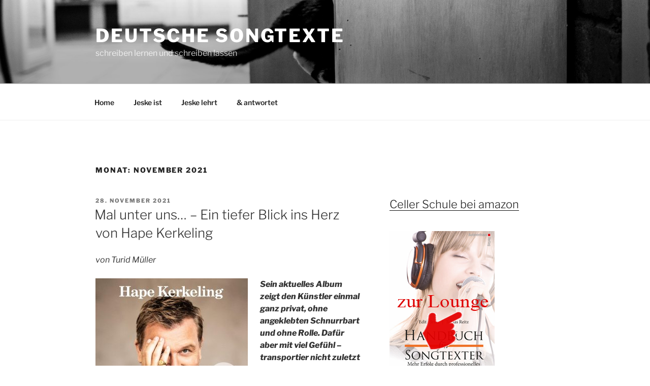

--- FILE ---
content_type: text/html; charset=UTF-8
request_url: https://songtexte-schreiben-lernen.de/blog/2021/11/
body_size: 32083
content:
<!DOCTYPE html>
<html lang="de" class="no-js no-svg">
<head>
<meta charset="UTF-8">
<meta name="viewport" content="width=device-width, initial-scale=1">
<link rel="profile" href="https://gmpg.org/xfn/11">
<script>(function(html){html.className = html.className.replace(/\bno-js\b/,'js')})(document.documentElement);</script>
<title>November 2021 &#8211; Deutsche Songtexte</title>
<link rel="alternate" type="application/rss+xml" title="Deutsche Songtexte &raquo; Feed" href="https://songtexte-schreiben-lernen.de/blog/feed/" />
<link rel="alternate" type="application/rss+xml" title="Deutsche Songtexte &raquo; Kommentar-Feed" href="https://songtexte-schreiben-lernen.de/blog/comments/feed/" />
<!-- <link rel='stylesheet' id='contact-form-7-css'  href='https://songtexte-schreiben-lernen.de/blog/wp-content/plugins/contact-form-7/includes/css/styles.css?ver=5.0.2' type='text/css' media='all' /> -->
<!-- <link rel='stylesheet' id='responsive-lightbox-swipebox-css'  href='https://songtexte-schreiben-lernen.de/blog/wp-content/plugins/responsive-lightbox/assets/swipebox/swipebox.min.css?ver=2.4.5' type='text/css' media='all' /> -->
<!-- <link rel='stylesheet' id='twentyseventeen-fonts-css'  href='https://songtexte-schreiben-lernen.de/blog/wp-content/themes/twentyseventeen/assets/fonts/font-libre-franklin.css?ver=20230328' type='text/css' media='all' /> -->
<!-- <link rel='stylesheet' id='twentyseventeen-style-css'  href='https://songtexte-schreiben-lernen.de/blog/wp-content/themes/twentyseventeen/style.css?ver=20230328' type='text/css' media='all' /> -->
<!-- <link rel='stylesheet' id='twentyseventeen-block-style-css'  href='https://songtexte-schreiben-lernen.de/blog/wp-content/themes/twentyseventeen/assets/css/blocks.css?ver=20220912' type='text/css' media='all' /> -->
<link rel="stylesheet" type="text/css" href="//songtexte-schreiben-lernen.de/blog/wp-content/cache/wpfc-minified/djonpd60/bgjuu.css" media="all"/>
<!--[if lt IE 9]>
<link rel='stylesheet' id='twentyseventeen-ie8-css'  href='https://songtexte-schreiben-lernen.de/blog/wp-content/themes/twentyseventeen/assets/css/ie8.css?ver=20161202' type='text/css' media='all' />
<![endif]-->
<!-- <link rel='stylesheet' id='cookie-notice-front-css'  href='https://songtexte-schreiben-lernen.de/blog/wp-content/plugins/cookie-notice/css/front.min.css?ver=5.1.21' type='text/css' media='all' /> -->
<link rel="stylesheet" type="text/css" href="//songtexte-schreiben-lernen.de/blog/wp-content/cache/wpfc-minified/g5tuvia0/9t9d4.css" media="all"/>
<script src='//songtexte-schreiben-lernen.de/blog/wp-content/cache/wpfc-minified/l0g06ek8/bgdqu.js' type="text/javascript"></script>
<!-- <script type='text/javascript' src='https://songtexte-schreiben-lernen.de/blog/wp-includes/js/jquery/jquery.js?ver=1.12.4'></script> -->
<!-- <script type='text/javascript' src='https://songtexte-schreiben-lernen.de/blog/wp-includes/js/jquery/jquery-migrate.min.js?ver=1.4.1'></script> -->
<!-- <script type='text/javascript' src='https://songtexte-schreiben-lernen.de/blog/wp-content/plugins/responsive-lightbox/assets/swipebox/jquery.swipebox.min.js?ver=2.4.5'></script> -->
<!-- <script type='text/javascript' src='https://songtexte-schreiben-lernen.de/blog/wp-includes/js/underscore.min.js?ver=1.8.3'></script> -->
<!-- <script type='text/javascript' src='https://songtexte-schreiben-lernen.de/blog/wp-content/plugins/responsive-lightbox/assets/infinitescroll/infinite-scroll.pkgd.min.js?ver=5.1.21'></script> -->
<script type='text/javascript'>
var rlArgs = {"script":"swipebox","selector":"lightbox","customEvents":"","activeGalleries":true,"animation":true,"hideCloseButtonOnMobile":false,"removeBarsOnMobile":false,"hideBars":true,"hideBarsDelay":5000,"videoMaxWidth":1080,"useSVG":true,"loopAtEnd":false,"woocommerce_gallery":false,"ajaxurl":"https:\/\/songtexte-schreiben-lernen.de\/blog\/wp-admin\/admin-ajax.php","nonce":"13ba0370da","preview":false,"postId":12413,"scriptExtension":false};
</script>
<script src='//songtexte-schreiben-lernen.de/blog/wp-content/cache/wpfc-minified/1ceeuqab/9t9d4.js' type="text/javascript"></script>
<!-- <script type='text/javascript' src='https://songtexte-schreiben-lernen.de/blog/wp-content/plugins/responsive-lightbox/js/front.js?ver=2.4.5'></script> -->
<!--[if lt IE 9]>
<script type='text/javascript' src='https://songtexte-schreiben-lernen.de/blog/wp-content/themes/twentyseventeen/assets/js/html5.js?ver=20161020'></script>
<![endif]-->
<script async type='text/javascript'>
var cnArgs = {"ajaxUrl":"https:\/\/songtexte-schreiben-lernen.de\/blog\/wp-admin\/admin-ajax.php","nonce":"5246d43540","hideEffect":"fade","position":"bottom","onScroll":false,"onScrollOffset":100,"onClick":false,"cookieName":"cookie_notice_accepted","cookieTime":15811200,"cookieTimeRejected":2592000,"globalCookie":false,"redirection":false,"cache":false,"revokeCookies":false,"revokeCookiesOpt":"automatic"};
</script>
<script src='//songtexte-schreiben-lernen.de/blog/wp-content/cache/wpfc-minified/kcsnnoun/bgdqu.js' type="text/javascript"></script>
<!-- <script async type='text/javascript' src='https://songtexte-schreiben-lernen.de/blog/wp-content/plugins/cookie-notice/js/front.min.js?ver=2.4.9'></script> -->
<link rel='https://api.w.org/' href='https://songtexte-schreiben-lernen.de/blog/wp-json/' />
<link rel="EditURI" type="application/rsd+xml" title="RSD" href="https://songtexte-schreiben-lernen.de/blog/xmlrpc.php?rsd" />
<link rel="wlwmanifest" type="application/wlwmanifest+xml" href="https://songtexte-schreiben-lernen.de/blog/wp-includes/wlwmanifest.xml" /> 
<meta name="generator" content="WordPress 5.1.21" />
<style type="text/css">
.calnk a:hover {
background-position:0 0;
text-decoration:none;  
color:#000000;
border-bottom:1px dotted #000000;
}
.calnk a:visited {
text-decoration:none;
color:#000000;
border-bottom:1px dotted #000000;
}
.calnk a {
text-decoration:none; 
color:#000000; 
border-bottom:1px dotted #000000;
}
.calnk a span { 
display:none; 
}
.calnk a:hover span {
color:#333333; 
background:#F6F79B; 
display:block;
position:absolute; 
margin-top:10px; 
padding:18px; 
width:300px; 
z-index:100;
line-height:1.2em;
}
.calendar-table {
border:none;
width:100%;
}
.calendar-heading {
height:25px;
text-align:center;
border:1px solid #D6DED5;
background-color:#E4EBE3;
}
.calendar-next {
width:25%;
text-align:center;
}
.calendar-prev {
width:25%;
text-align:center;
}
.calendar-month {
width:50%;
text-align:center;
font-weight:bold;
}
.normal-day-heading {
text-align:center;
width:25px;
height:25px;
font-size:0.8em;
border:1px solid #DFE6DE;
background-color:#EBF2EA;
}
.weekend-heading {
text-align:center;
width:25px;
height:25px;
font-size:0.8em;
border:1px solid #DFE6DE;
background-color:#EBF2EA;
color:#FF0000;
}
.day-with-date {
vertical-align:text-top;
text-align:left;
width:60px;
height:60px;
border:1px solid #DFE6DE;
}
.no-events {
}
.day-without-date {
width:60px;
height:60px;
border:1px solid #E9F0E8;
}
span.weekend {
color:#FF0000;
}
.current-day {
vertical-align:text-top;
text-align:left;
width:60px;
height:60px;
border:1px solid #BFBFBF;
background-color:#E4EBE3;
}
span.event {
font-size:0.75em;
}
.kjo-link {
font-size:0.75em;
text-align:center;
}
.calendar-date-switcher {
height:25px;
text-align:center;
border:1px solid #D6DED5;
background-color:#E4EBE3;
}
.calendar-date-switcher form {
margin:0;
padding:0;
}
.calendar-date-switcher input {
border:1px #D6DED5 solid;
}
.calendar-date-switcher select {
border:1px #D6DED5 solid;
}
.cat-key {
width:100%;
margin-top:10px;
padding:5px;
border:1px solid #D6DED5;
}
.calnk a:hover span span.event-title {
padding:0;
text-align:center;
font-weight:bold;
font-size:1.2em;
}
.calnk a:hover span span.event-title-break {
width:96%;
text-align:center;
height:1px;
margin-top:5px;
margin-right:2%;
padding:0;
background-color:#000000;
}
.calnk a:hover span span.event-content-break {
width:96%;
text-align:center;
height:1px;
margin-top:5px;
margin-right:2%;
padding:0;
background-color:#000000;
}
.page-upcoming-events {
font-size:80%;
}
.page-todays-events {
font-size:80%;
}
</style>
<style id="twentyseventeen-custom-header-styles" type="text/css">
.site-title a,
.colors-dark .site-title a,
.colors-custom .site-title a,
body.has-header-image .site-title a,
body.has-header-video .site-title a,
body.has-header-image.colors-dark .site-title a,
body.has-header-video.colors-dark .site-title a,
body.has-header-image.colors-custom .site-title a,
body.has-header-video.colors-custom .site-title a,
.site-description,
.colors-dark .site-description,
.colors-custom .site-description,
body.has-header-image .site-description,
body.has-header-video .site-description,
body.has-header-image.colors-dark .site-description,
body.has-header-video.colors-dark .site-description,
body.has-header-image.colors-custom .site-description,
body.has-header-video.colors-custom .site-description {
color: #ffffff;
}
</style>
</head>
<body class="archive date wp-embed-responsive group-blog hfeed has-header-image has-sidebar page-two-column colors-light cookies-not-set">
<div id="page" class="site">
<a class="skip-link screen-reader-text" href="#content">
Zum Inhalt springen	</a>
<header id="masthead" class="site-header">
<div class="custom-header">
<div class="custom-header-media">
<div id="wp-custom-header" class="wp-custom-header"><img src="https://songtexte-schreiben-lernen.de/blog/wp-content/uploads/2023/08/cropped-IMG_9290-2.jpg" width="2000" height="579" alt="Deutsche Songtexte" srcset="https://songtexte-schreiben-lernen.de/blog/wp-content/uploads/2023/08/cropped-IMG_9290-2.jpg 2000w, https://songtexte-schreiben-lernen.de/blog/wp-content/uploads/2023/08/cropped-IMG_9290-2-300x87.jpg 300w, https://songtexte-schreiben-lernen.de/blog/wp-content/uploads/2023/08/cropped-IMG_9290-2-768x222.jpg 768w, https://songtexte-schreiben-lernen.de/blog/wp-content/uploads/2023/08/cropped-IMG_9290-2-1024x296.jpg 1024w" sizes="100vw" /></div>		</div>
<div class="site-branding">
<div class="wrap">
<div class="site-branding-text">
<p class="site-title"><a href="https://songtexte-schreiben-lernen.de/blog/" rel="home" data-wpel-link="internal">Deutsche Songtexte</a></p>
<p class="site-description">schreiben lernen und schreiben lassen </p>
</div><!-- .site-branding-text -->
</div><!-- .wrap -->
</div><!-- .site-branding -->
</div><!-- .custom-header -->
<div class="navigation-top">
<div class="wrap">
<nav id="site-navigation" class="main-navigation" aria-label="Oberes Menü">
<button class="menu-toggle" aria-controls="top-menu" aria-expanded="false">
<svg class="icon icon-bars" aria-hidden="true" role="img"> <use href="#icon-bars" xlink:href="#icon-bars"></use> </svg><svg class="icon icon-close" aria-hidden="true" role="img"> <use href="#icon-close" xlink:href="#icon-close"></use> </svg>Menü	</button>
<div class="menu-menue-container"><ul id="top-menu" class="menu"><li id="menu-item-8546" class="menu-item menu-item-type-custom menu-item-object-custom menu-item-home menu-item-8546"><a title="Songtexte schreiben lernen mit Edith Jeske" href="https://songtexte-schreiben-lernen.de/blog/" data-wpel-link="internal">Home</a></li>
<li id="menu-item-8547" class="menu-item menu-item-type-post_type menu-item-object-page menu-item-8547"><a title="Jeske ist Textautorin von Musicals, Kabarett, Schlagern, Pop und Chansons (Tim Fischer, Lilo Wanders, Wolfgang Petry, Patrick Lindner, Claudia Jung, Andreas Martin, DJ Ötzi u.v.v.v.a)" href="https://songtexte-schreiben-lernen.de/blog/person/" data-wpel-link="internal">Jeske ist</a></li>
<li id="menu-item-8548" class="menu-item menu-item-type-post_type menu-item-object-page menu-item-8548"><a title="Seminartermine und  Orte" href="https://songtexte-schreiben-lernen.de/blog/jeske-lehrt/" data-wpel-link="internal">Jeske lehrt</a></li>
<li id="menu-item-8549" class="menu-item menu-item-type-post_type menu-item-object-page menu-item-8549"><a title="Kontakt" href="https://songtexte-schreiben-lernen.de/blog/kontakt/" data-wpel-link="internal">&#038; antwortet</a></li>
</ul></div>
</nav><!-- #site-navigation -->
</div><!-- .wrap -->
</div><!-- .navigation-top -->
</header><!-- #masthead -->
<div class="site-content-contain">
<div id="content" class="site-content">
<div class="wrap">
<header class="page-header">
<h1 class="page-title">Monat: November 2021</h1>		</header><!-- .page-header -->
<div id="primary" class="content-area">
<main id="main" class="site-main">
<article id="post-12413" class="post-12413 post type-post status-publish format-standard hentry category-allgemein category-excellenten-innen category-erfolge-von-absolventen category-kollegen-meines-herzens category-premieren category-verruckt-bunt-wild-gemischt category-wissenswertes-und-nuetzliches tag-album tag-christian-geller tag-der-junge-muss-an-die-frische-luft tag-der-weg-nach-haus tag-glaub-an-dich tag-hape-kerkeling tag-horst-schlaemmer tag-ich-leb-den-traum tag-mal-unter-uns tag-schaetzelein tag-schlager tag-tobias-reitz tag-zusammensein">
<header class="entry-header">
<div class="entry-meta"><span class="screen-reader-text">Veröffentlicht am</span> <a href="https://songtexte-schreiben-lernen.de/blog/2021/11/28/mal-unter-uns-ein-tiefer-blick-ins-herz-von-hape-kerkeling/" rel="bookmark" data-wpel-link="internal"><time class="entry-date published updated" datetime="2021-11-28T18:28:33+01:00">28. November 2021</time></a></div><!-- .entry-meta --><h2 class="entry-title"><a href="https://songtexte-schreiben-lernen.de/blog/2021/11/28/mal-unter-uns-ein-tiefer-blick-ins-herz-von-hape-kerkeling/" rel="bookmark" data-wpel-link="internal">Mal unter uns&#8230; &#8211; Ein tiefer Blick ins Herz von Hape Kerkeling</a></h2>	</header><!-- .entry-header -->
<div class="entry-content">
<p><em>von Turid Müller</em></p>
<p><a href="https://songtexte-schreiben-lernen.de/blog/wp-content/uploads/2021/11/Hape.jpg" data-rel="lightbox-image-0" data-rl_title="" data-rl_caption="" title="" data-wpel-link="internal"><img class="alignleft size-medium wp-image-12418" src="https://songtexte-schreiben-lernen.de/blog/wp-content/uploads/2021/11/Hape-300x300.jpg" alt="" width="300" height="300" srcset="https://songtexte-schreiben-lernen.de/blog/wp-content/uploads/2021/11/Hape-300x300.jpg 300w, https://songtexte-schreiben-lernen.de/blog/wp-content/uploads/2021/11/Hape-150x150.jpg 150w, https://songtexte-schreiben-lernen.de/blog/wp-content/uploads/2021/11/Hape-768x768.jpg 768w, https://songtexte-schreiben-lernen.de/blog/wp-content/uploads/2021/11/Hape-1024x1024.jpg 1024w, https://songtexte-schreiben-lernen.de/blog/wp-content/uploads/2021/11/Hape.jpg 1500w" sizes="(max-width: 300px) 100vw, 300px" /></a></p>
<p><strong><em>Sein aktuelles Album zeigt den Künstler einmal ganz privat, ohne angeklebten Schnurrbart und ohne Rolle. Dafür aber mit viel Gefühl &#8211; transportier nicht zuletzt durch die Songtexte aus der Feder von Tobias Reitz.</em></strong></p>
<p>&#8222;Da ist es nun. Das persönlichste Album in der Karriere von <a href="https://www.hapekerkeling.de/" target="_blank" rel="noopener noreferrer nofollow external" data-wpel-link="external">Hape Kerkeling</a>. Und womöglich auch mein persönlichstes&#8220;, postet <a href="https://www.tobias-reitz.de/" target="_blank" rel="noopener noreferrer nofollow external" data-wpel-link="external">Tobias Reitz</a> am 22.10., als <a href="https://www.hapekerkeling.de/?clearcache=9796#d2194cf" target="_blank" rel="noopener noreferrer nofollow external" data-wpel-link="external">Mal unter uns&#8230;</a> das Licht der Welt erblickt. &#8211; Und so hat alles angefangen:<br />
&#8222;Vor einem halben Jahr rief mich Musikproduzent Christian Geller an und erzählte von seiner Idee. Ich war wirklich nervös. Hape Kerkeling? Im Ernst?<br />
Hape ist mein Hero, in vielerlei Hinsicht. Ich bewundere ihn für seine Komik, seine Improvisationen, seine Figuren, seine Vielseitigkeit und seine Art mit dem Publikum umzugehen. Wenn ich auf der Impro-, Moderations- oder Workshopbühne stehe, hab ich seine Stimme oft im Ohr. Er ist in Sachen Bühnenarbeit &#8211; warum schreib ich&#8217;s nicht einfach ganz ehrlich &#8211; mein Vorbild. Vor allem aber bewundere ich ihn dafür, dass er irgendwann die Hosen runtergelassen und wahrhaftig aus seinem Leben erzählt hat.<br />
Ich war sogar mal sein Promoter, 2007, als Horst Schlämmer &#8222;Schätzelein&#8220; sang und ich mich noch bei der Ariola ums Online-Marketing gekümmert habe. Kennengelernt hab ich ihn nie und eigentlich wollte ich das auch nicht. Ich hatte das Gefühl, meinem Bild von ihm kann ein normal sterblicher Mensch überhaupt nicht standhalten.<br />
Vollkommen starstruck ging ich nun ins Telefonat, das Christian Geller arrangiert hatte.<br />
&#8222;Sag mir, was ich schreiben soll&#8220;, sagte ich.<br />
&#8222;Nein&#8220;, sagte Hape. &#8222;Schreib bitte das, was DU für richtig hältst. Schreib, wie du mich siehst! Du machst das schon.&#8220;<br />
Wenn ein Künstler dir (ohne dass man sich gut kennt!) ein solches Vertrauen signalisiert, ist das beflügelnd und beängstigend zugleich. Heute weiß ich: Die Ansage &#8222;Schreib, wie Du mich siehst!&#8220; hat mir nicht nur viel erlaubt, sondern auch den Spiegel vorgehalten. Ich habe wohl nie so viel künstlerisch über mich selbst erzählt wie auf diesem Album.&#8220;</p>
<p>Doch auch Hape Kerkeling fühlt sich ganz offensichtlich gut abgeholt. Den Opener des Albums, <a href="https://www.youtube.com/watch?v=yki1RxBtOUU" target="_blank" rel="noopener noreferrer nofollow external" data-wpel-link="external">Der Weg nach Haus</a>, beschreibt er im <a href="https://www.hapekerkeling.de/?clearcache=9796#d2194cf" target="_blank" rel="noopener noreferrer nofollow external" data-wpel-link="external">Promo-Video</a> mit folgenden Worten: Anstelle einer Visitenkarte könnte ich Leuten auch sagen: Hör dir den Song an, und dann kennst du mich!&#8220;</p>
<p>Auf der CD ist auch eine berührende <a href="https://youtu.be/CvVrB8PYW_4" target="_blank" rel="noopener noreferrer nofollow external" data-wpel-link="external">Hommage an seine Großmutter</a> &#8211; diese bestärkende Stimme, die sich vermutlich in <a href="https://www.youtube.com/watch?v=dD4csmcYImk" target="_blank" rel="noopener noreferrer nofollow external" data-wpel-link="external">Der Junge muss an die frische Luft</a> der ganzen Bundesrepublik ins Herz gepöttelt hat. Und auch Vereinsamung und Spaltung durch die <a href="https://youtu.be/LSFaqEQoSRQ" target="_blank" rel="noopener noreferrer nofollow external" data-wpel-link="external">Pandemie</a> bleiben nicht unerwähnt. &#8211; Der Leerlauf in Krisenzeiten war übrigens auch ein Ideengeber für das Projekt. Da ist dem Entertainer nämlich zuhause <a href="https://www.t-online.de/unterhaltung/musik/cd-kritiken/id_91022560/mal-unter-uns-hape-kerkeling-wird-auf-neuem-album-sehr-persoenlich.html" target="_blank" rel="noopener noreferrer nofollow external" data-wpel-link="external">&#8222;die Decke auf den Kopf gefallen&#8220;</a>. Und darum gibt es nun eine Scheibe seiner niederländischen Lieblingssongs &#8211; mit deutschen Texten. Mehr Details hat er neulich auf dem <a href="https://youtu.be/IfLc3jRXX64" target="_blank" rel="noopener noreferrer nofollow external" data-wpel-link="external">roten Sofa</a> ausgeplaudert.</p>
<p>Wenn auch in den Feuilletons nicht ganz unumstritten &#8211; &#8222;Mal unter uns&#8230;&#8220; ist anders als andere Schlagerplatten, findet Tobias Reitz: &#8222;Wer in den letzten Jahren das große Gefühl, die Wertigkeit oder Wahrhaftigkeit im Schlager vermisst hat, wird hier hoffentlich fündig.&#8220;<br />
Für ihn persönlich markiert das Album sein 20-jähriges Jubiläum in der Musikbranche: &#8222;Im Oktober 2001 wurde mein erster Text produziert.&#8220; Übrigens kurz nach seiner Teilnahme an der Celler Schule, aus deren Leitungs-Team er heute nicht mehr wegzudenken ist.<br />
Die Arbeit an der neuen Platte war für den Songtexter &#8222;eine grandiose Zeit&#8220;. Und er verrät auf seiner <a href="https://www.facebook.com/tobiasreitztextdichter" target="_blank" rel="noopener noreferrer nofollow external" data-wpel-link="external">Facebookseite</a> weiter:<br />
&#8222;Man trifft in diesem Beruf die faszinierendsten Menschen. Manche begleitet man nur einen Schritt weit, manche viele Jahre lang. Ich bin gerade noch dabei die letzten Schritte zu sortieren und freue mich gleichzeitig auf die Begegnungen der nächsten 20 Jahre.&#8220; &#8211; Aber das erwähnte er wahrscheinlich nur mal unter uns&#8230;</p>
</div><!-- .entry-content -->
</article><!-- #post-12413 -->
<article id="post-12385" class="post-12385 post type-post status-publish format-standard hentry category-allgemein category-erfolge-von-absolventen category-verruckt-bunt-wild-gemischt">
<header class="entry-header">
<div class="entry-meta"><span class="screen-reader-text">Veröffentlicht am</span> <a href="https://songtexte-schreiben-lernen.de/blog/2021/11/15/mehr-von-axel-paetz-das-programm-zum-zeitgeist/" rel="bookmark" data-wpel-link="internal"><time class="entry-date published updated" datetime="2021-11-15T07:48:43+01:00">15. November 2021</time></a></div><!-- .entry-meta --><h2 class="entry-title"><a href="https://songtexte-schreiben-lernen.de/blog/2021/11/15/mehr-von-axel-paetz-das-programm-zum-zeitgeist/" rel="bookmark" data-wpel-link="internal">&#8222;Mehr!&#8220; von Axel Pätz &#8211; Das Programm zum Zeitgeist</a></h2>	</header><!-- .entry-header -->
<div class="entry-content">
<p><em>Von Turid Müller</em></p>
<p><em><strong>Neulich habe ich mich nach fast 1,5jähriger Abstinenz mal wieder ins Theater getraut. Aus Gründen: Ich wollte mir das neue Kabarett-Programm von Celle- und SAGO-Kollegen Axel Pätz anschauen. Gute Idee! &#8211; Die zwickende Maske auf meiner Nase hab ich dabei glatt vergessen&#8230;!</strong></em></p>
<figure id="attachment_12386" aria-describedby="caption-attachment-12386" style="width: 300px" class="wp-caption alignleft"><a href="https://songtexte-schreiben-lernen.de/blog/wp-content/uploads/2021/11/Presse-QF_Axel_Paetz_MEHR_quer.jpg" data-rel="lightbox-image-0" data-rl_title="" data-rl_caption="" title="" data-wpel-link="internal"><img class="size-medium wp-image-12386" src="https://songtexte-schreiben-lernen.de/blog/wp-content/uploads/2021/11/Presse-QF_Axel_Paetz_MEHR_quer-300x200.jpg" alt="" width="300" height="200" srcset="https://songtexte-schreiben-lernen.de/blog/wp-content/uploads/2021/11/Presse-QF_Axel_Paetz_MEHR_quer-300x200.jpg 300w, https://songtexte-schreiben-lernen.de/blog/wp-content/uploads/2021/11/Presse-QF_Axel_Paetz_MEHR_quer-768x512.jpg 768w, https://songtexte-schreiben-lernen.de/blog/wp-content/uploads/2021/11/Presse-QF_Axel_Paetz_MEHR_quer-1024x682.jpg 1024w" sizes="(max-width: 300px) 100vw, 300px" /></a><figcaption id="caption-attachment-12386" class="wp-caption-text">Foto: Alex Lipp</figcaption></figure>
<p>&#8222;Mehr!&#8220; &#8211; Intro und roter Faden nehmen die Unart aufs Korn, das Glück in exponentiellem Wachstum zu suchen. Dazu heißt es im <a href="https://www.axelpaetz.de/axel-paetz_mehr-tastenkabarett.php" target="_blank" rel="noopener noreferrer nofollow external" data-wpel-link="external">Pressetext</a>:</p>
<p>&#8222;Wir haben es geschafft. Willkommen im Anthropozän!</p>
<p>Die Erde ist uns untertan, wir haben alles, was der Mensch braucht und was kein Mensch braucht, haben wir doppelt und dreifach. Wir kommen an die entlegensten Winkel der Welt, in die tiefsten Tiefen, auf die höchsten Gipfel, wir kommen auf den Mond, auf den Mars, nur auf eines kommen wir nicht: Auf die Idee mal innezuhalten, uns mal zu fragen: Wo führt das alles hin?</p>
<p>Denn egal, was wir haben , wir brauchen MEHR! Logisch: &#8222;Her damit&#8220; klingt doch viel dynamischer als: &#8222;Bin bisher auch ganz gut ohne klar gekommen&#8220;</p>
<p>Das Wachstumsdogma ist unumstößlich, treibt uns schneller, höher, weiter auf der nach oben offenen must-have-Skala. Wer rastet, der kostet, und Kosten sind das einzige auf das wir gerne verzichten.&#8220;<br />
&#8222;Mehr!&#8220; ist es aber auch, was wir vom Klavierkabarettisten zu sehen bekommen: Neben den gewohnten <a href="https://youtu.be/UU_pewcVaU8" target="_blank" rel="noopener noreferrer nofollow external" data-wpel-link="external">Klassikern</a>, die zuverlässig die Bauchmuskeln stimulieren, zeigt er auch neue Seiten. &#8211; Zum Beispiel den Auftritt eines plüschigen Kollegen: Die Handpuppe ist Fachmann für Kriegs- und Rüstungsfragen, und steht singend für ein Interview zur Verfügung. &#8211; Am Ende haben wir dieses knuffige Kerlchen so ins Herz geschlossen, dass das Publikum einen eigenen Schlussapplaus für den frechen Neuzugang einfordert. &#8211; Nur ein Rätsel bleibt ungelöst: Wie ist es Axel gelungen, zweistimmig mit ihm zu singen!?!<br />
Besonders still wirds im Saal, als die Zugaben kommen: &#8222;Manchen von Ihnen ist aufgefallen, das einige Lieder nicht lustig waren. Jetzt kommt noch so eins. Wer das nicht mochte, hat eben Pech gehabt&#8230;!&#8220; Und dann kommt ein Song, den ich bereits aus vertrauten Runden kenne, den ich aber immer und immer wieder hören mag, weil er mir Bilder auf die Netzhaut meiner Erinnerung ruft, die bestimmt alles sind &#8211; &#8222;aber nicht <a href="https://youtu.be/_n57_IUU6vw" target="_blank" rel="noopener noreferrer nofollow external" data-wpel-link="external">schwarz-weiss</a>&#8222;!<br />
Als ich nach einem Plausch das Schiff verlasse, auf dem der ExCellent (Celler Schule Jahrgang ????) inzwischen auch <a href="http://www.theaterschiff.de/programm/genuss-oder-weine-nicht-wenn-die-rebe-faellt/" target="_blank" rel="noopener noreferrer nofollow external" data-wpel-link="external">Ensemble-Mitglied</a> ist, merke ich, wie sehr ich das vermisst habe: Einen Abend lang von der Kunst entführt, getröstet und aufgerüttelt zu werden, möchte ich so bald nicht wieder missen!</p>
</div><!-- .entry-content -->
</article><!-- #post-12385 -->
<article id="post-12394" class="post-12394 post type-post status-publish format-standard hentry category-allgemein category-benefiz-co category-erfolge-von-absolventen category-events category-kunst-engagiert category-kunst-in-der-krise category-verruckt-bunt-wild-gemischt category-wissenswertes-und-nuetzliches tag-anne-folger tag-caroline-bungeroth tag-dagmar-schoenleber tag-die-schrillen-fehlapernen tag-ferdi-riester tag-jutta-wilbertz tag-katie-freudenschus tag-marie-diot tag-michael-hierer tag-nachgelacht tag-sisters-of-comedy tag-turid-mueller">
<header class="entry-header">
<div class="entry-meta"><span class="screen-reader-text">Veröffentlicht am</span> <a href="https://songtexte-schreiben-lernen.de/blog/2021/11/05/aufgeben-ist-nicht-die-sisters-sind-zurueck/" rel="bookmark" data-wpel-link="internal"><time class="entry-date published" datetime="2021-11-05T17:45:31+01:00">5. November 2021</time><time class="updated" datetime="2021-11-11T09:16:37+01:00">11. November 2021</time></a></div><!-- .entry-meta --><h2 class="entry-title"><a href="https://songtexte-schreiben-lernen.de/blog/2021/11/05/aufgeben-ist-nicht-die-sisters-sind-zurueck/" rel="bookmark" data-wpel-link="internal">AUFGEBEN IST NICHT! &#8211; Die Sisters sind zurück!</a></h2>	</header><!-- .entry-header -->
<div class="entry-content">
<p><em><a href="https://songtexte-schreiben-lernen.de/blog/wp-content/uploads/2021/11/Flyer-sisters-Titel.jpg" data-rel="lightbox-image-0" data-rl_title="" data-rl_caption="" title="" data-wpel-link="internal"><img class="alignleft size-medium wp-image-12395" src="https://songtexte-schreiben-lernen.de/blog/wp-content/uploads/2021/11/Flyer-sisters-Titel-215x300.jpg" alt="" width="215" height="300" srcset="https://songtexte-schreiben-lernen.de/blog/wp-content/uploads/2021/11/Flyer-sisters-Titel-215x300.jpg 215w, https://songtexte-schreiben-lernen.de/blog/wp-content/uploads/2021/11/Flyer-sisters-Titel-768x1071.jpg 768w, https://songtexte-schreiben-lernen.de/blog/wp-content/uploads/2021/11/Flyer-sisters-Titel-734x1024.jpg 734w, https://songtexte-schreiben-lernen.de/blog/wp-content/uploads/2021/11/Flyer-sisters-Titel.jpg 1287w" sizes="(max-width: 215px) 100vw, 215px" /></a>Turid Müller</em></p>
<p><strong><em>&#8222;Aufgeben ist nicht!&#8220; lautet das diesjährige Motto der Sisters of Comedy. Die Pandemie hat nicht nur den Kreativen, sondern auch den Frauen schwer zugesetzt. </em></strong><strong><em>Doch der Backlash in alte Rollenmuster ist ein Grund mehr, am 08.11. für Gleichstellung auf die Bühne zu gehen!</em></strong></p>
<p>Seit dem wir vor ein paar Jahren 100 Jahre Frauenwahlrecht feierten, stellen die Ladies aus Kleinkunst, Kabarett und Comedy jährlich lautstark fest, dass damit noch längst nicht alles erreicht ist. In zahlreichen Shows im ganzen deutschsprachigen Raum wird gemeinsam <a href="https://www.sisters-of-comedy-nachgelacht.de/" target="_blank" rel="noopener noreferrer nofollow external" data-wpel-link="external">nachgelacht</a>. Eine der Initiatorinnen der Aktion: <a href="https://www.dagmarschoenleber.de/wordpress/" target="_blank" rel="noopener noreferrer nofollow external" data-wpel-link="external">Dagmar Schönleber</a> (Celler Schule 2018) &#8211; diesmal Patin in Köln. Mit von der Partie sind jedes Mal ein Haufen anderer ExCellentinnen. Und zuweilen auch ein ExCellent &#8211; wie beispielsweise <a href="http://www.turidmueller.de/" target="_blank" rel="noopener noreferrer nofollow external" data-wpel-link="external">mein</a> liebevoll als &#8222;Quotenmann&#8220; bezeichneter Pianist und Bühnen-Kollege <a href="http://www.michaelhierer.de/" target="_blank" rel="noopener noreferrer nofollow external" data-wpel-link="external">Michael Hierer</a> (Celler Schule 2018).<br />
In Baienfurt spielt <a href="https://annefolger.de/" target="_blank" rel="noopener noreferrer nofollow external" data-wpel-link="external">Anne Folger</a> (Jahrgang 2019); in Bern <a href="https://www.mariediot.com/" target="_blank" rel="noopener noreferrer nofollow external" data-wpel-link="external">Marie Diot</a> (Gewinnerin vom Hans-Badtke-Förderpreis 2021). In Dorsten ist <a href="https://jutta-wilbertz.de" target="_blank" rel="noopener noreferrer nofollow external" data-wpel-link="external">Jutta Wilbertz</a> (Celle 2011), und in Oberhausen <a href="http://www.katiefreudenschuss.de/" target="_blank" rel="noopener noreferrer nofollow external" data-wpel-link="external">Katie Freudenschuss</a> (Celle 2008) am Start. <a href="https://www.die-schrillen-fehlaperlen.de/" target="_blank" rel="noopener noreferrer nofollow external" data-wpel-link="external">Die Schrillen Fehlaperlen</a> rücken mit ihrem Quoten-ExCellenten Ferdi Riester (Celle 2018) in Neufra an. &#8211; Und ich habe bestimmt noch etliche vergessen!</p>
<p>Die Message ist so kurz wie klar: Geh hin! Und unterstütze nicht nur Deinen &#8222;local artist&#8220;, sondern auch die Gleichberechtigung &#8211; sowie die durch Einnahmen und Spenden geförderten sozialen Projekte!<br />
In der <a href="https://www.sisters-of-comedy-nachgelacht.de/pressematerial-downloads/" target="_blank" rel="noopener noreferrer nofollow external" data-wpel-link="external">Pressemitteilung</a> heißt es:<br />
&#8222;Wo anderen 3 G‘s reichen, bieten wir 7G’s:<br />
<strong>G</strong>eimpft, <strong>G</strong>enesen, <strong>G</strong>etestet, <strong>G</strong>ute Laune, für<strong> G</strong>ender <strong>G</strong>erechtigkeit &#8211; <strong>G</strong>arantiert!<br />
Alles was wir noch brauchen sind volle Häuser.&#8220;<br />
Und übrigens: &#8222;Männer sind herzlichst Willkommen, Humor ist für alle da!&#8220;</p>
</div><!-- .entry-content -->
</article><!-- #post-12394 -->
</main><!-- #main -->
</div><!-- #primary -->
<aside id="secondary" class="widget-area" aria-label="Blog-Seitenleiste">
<section id="black-studio-tinymce-3" class="widget widget_black_studio_tinymce"><div class="textwidget"><div class="block">
<h3 id="post-1"><a href="https://songtexte-schreiben-lernen.de/blog/amazon/" data-wpel-link="internal">
Celler Schule
bei amazon</a></h3>
&nbsp;</div>
<a href="https://songtexte-schreiben-lernen.de/blog/inhalt/" data-wpel-link="internal">
<img src="https://songtexte-schreiben-lernen.de/blog/wp-content/uploads/2011/06/handbuch.jpg" width="207" height="300" border="0" /></a></div></section><section id="black-studio-tinymce-2" class="widget widget_black_studio_tinymce"><div class="textwidget"><div class="block">
<h3 id="post-1"><a href="https://songtexte-schreiben-lernen.de/blog/jeske-lehrt/" data-wpel-link="internal">
Seminartermine</a></h3>
&nbsp;</div>
&nbsp;
<a href="https://songtexte-schreiben-lernen.de/blog/ausschreibung-celler-schule/" data-wpel-link="internal"><img class="alignleft wp-image-10547 size-full" src="https://songtexte-schreiben-lernen.de/blog/wp-content/uploads/2018/07/link-ausschreibung.png" alt="" width="206" height="155" /></a></div></section><section id="search-3" class="widget widget_search"><h2 class="widget-title">Suchen</h2>
<form role="search" method="get" class="search-form" action="https://songtexte-schreiben-lernen.de/blog/">
<label for="search-form-1">
<span class="screen-reader-text">
Suche nach:		</span>
</label>
<input type="search" id="search-form-1" class="search-field" placeholder="Suchen&#160;&hellip;" value="" name="s" />
<button type="submit" class="search-submit"><svg class="icon icon-search" aria-hidden="true" role="img"> <use href="#icon-search" xlink:href="#icon-search"></use> </svg><span class="screen-reader-text">
Suchen	</span></button>
</form>
</section><section id="mycategoryorder-3" class="widget widget_mycategoryorder"><h2 class="widget-title">Kategorien</h2>		<ul>
<li class="cat-item cat-item-9"><a href="https://songtexte-schreiben-lernen.de/blog/category/termine/" data-wpel-link="internal">&#8211; SEMINARTERMINE &#8211;</a>
</li>
<li class="cat-item cat-item-272"><a href="https://songtexte-schreiben-lernen.de/blog/category/handbuch-fur-songtexter/" data-wpel-link="internal">Handbuch für Songtexter</a>
</li>
<li class="cat-item cat-item-603"><a href="https://songtexte-schreiben-lernen.de/blog/category/events/" data-wpel-link="internal">Events</a>
</li>
<li class="cat-item cat-item-650"><a href="https://songtexte-schreiben-lernen.de/blog/category/wer-schrieb-eigentlich/" data-wpel-link="internal">Wer schrieb denn eigentlich..? Textdichter im Porträt</a>
</li>
<li class="cat-item cat-item-655"><a href="https://songtexte-schreiben-lernen.de/blog/category/gedicht-des-monats/" data-wpel-link="internal">Gedicht des Monats</a>
</li>
<li class="cat-item cat-item-819"><a href="https://songtexte-schreiben-lernen.de/blog/category/im-angedenken/" data-wpel-link="internal">Im Angedenken</a>
</li>
<li class="cat-item cat-item-1025"><a href="https://songtexte-schreiben-lernen.de/blog/category/kunst-engagiert/" data-wpel-link="internal">Kunst engagiert</a>
</li>
<li class="cat-item cat-item-1435"><a href="https://songtexte-schreiben-lernen.de/blog/category/forschung-und-wissenschaft/" data-wpel-link="internal">Forschung und Wissenschaft</a>
</li>
<li class="cat-item cat-item-1469"><a href="https://songtexte-schreiben-lernen.de/blog/category/kulturpolitik/" data-wpel-link="internal">Kulturpolitik</a>
</li>
<li class="cat-item cat-item-68"><a href="https://songtexte-schreiben-lernen.de/blog/category/68/" data-wpel-link="internal">&#8212;&#8212;&#8212;&#8212;&#8212;&#8212;&#8212;&#8212;&#8212;&#8212;&#8212;&#8212;&#8212;&#8212;&#8212;&#8212;&#8212;&#8212;&#8212;&#8212;&#8212;&#8211;</a>
</li>
<li class="cat-item cat-item-30"><a href="https://songtexte-schreiben-lernen.de/blog/category/aufgesammeltes/" data-wpel-link="internal">Aufgesammeltes</a>
<ul class='children'>
<li class="cat-item cat-item-69"><a href="https://songtexte-schreiben-lernen.de/blog/category/aufgesammeltes/spiele-spass/" title="Sprache treibt bunte Blüten. Pflücken wir sie! Ob wir Songtexte als alte Profis schreiben oder gerade erst Songtexte schreiben lernen - egal. hier ist für jeden Platz auf der Spielwiese. Willkommen! " data-wpel-link="internal">Wortspielwiese</a>
</li>
<li class="cat-item cat-item-1522"><a href="https://songtexte-schreiben-lernen.de/blog/category/aufgesammeltes/release/" data-wpel-link="internal">Release</a>
</li>
<li class="cat-item cat-item-45"><a href="https://songtexte-schreiben-lernen.de/blog/category/aufgesammeltes/text-des-monats/" data-wpel-link="internal">Songtext des Monats</a>
</li>
<li class="cat-item cat-item-51"><a href="https://songtexte-schreiben-lernen.de/blog/category/aufgesammeltes/zitate/" data-wpel-link="internal">Zitate</a>
</li>
</ul>
</li>
<li class="cat-item cat-item-28"><a href="https://songtexte-schreiben-lernen.de/blog/category/erfolge-von-absolventen/" data-wpel-link="internal">Erfolge und Aktivitäten von Absolventen</a>
<ul class='children'>
<li class="cat-item cat-item-984"><a href="https://songtexte-schreiben-lernen.de/blog/category/erfolge-von-absolventen/premieren/" data-wpel-link="internal">Premieren</a>
</li>
<li class="cat-item cat-item-1006"><a href="https://songtexte-schreiben-lernen.de/blog/category/erfolge-von-absolventen/benefiz-co/" data-wpel-link="internal">Benefiz &amp; Co</a>
</li>
<li class="cat-item cat-item-1117"><a href="https://songtexte-schreiben-lernen.de/blog/category/erfolge-von-absolventen/kunst-in-der-krise/" data-wpel-link="internal">Kunst in der Krise</a>
</li>
<li class="cat-item cat-item-1556"><a href="https://songtexte-schreiben-lernen.de/blog/category/erfolge-von-absolventen/veroeffentlichungen/" data-wpel-link="internal">Veröffentlichungen</a>
</li>
<li class="cat-item cat-item-1557"><a href="https://songtexte-schreiben-lernen.de/blog/category/erfolge-von-absolventen/buchveroeffentlichungen/" data-wpel-link="internal">Buchveröffentlichungen</a>
</li>
<li class="cat-item cat-item-1624"><a href="https://songtexte-schreiben-lernen.de/blog/category/erfolge-von-absolventen/podcasts/" data-wpel-link="internal">Podcasts</a>
</li>
</ul>
</li>
<li class="cat-item cat-item-35"><a href="https://songtexte-schreiben-lernen.de/blog/category/jeske-schreibt/" data-wpel-link="internal">Jeske schreibt</a>
</li>
<li class="cat-item cat-item-67"><a href="https://songtexte-schreiben-lernen.de/blog/category/cellenten-cellentinnen-bloggen/" data-wpel-link="internal">exCELLEnte(n)-Blogs :-)</a>
<ul class='children'>
<li class="cat-item cat-item-18"><a href="https://songtexte-schreiben-lernen.de/blog/category/cellenten-cellentinnen-bloggen/plaudereien-rund-ums-texten-und-die-celler-schule-von-claudia-karner/" data-wpel-link="internal">Aus dem Laptöppchen geplaudert (von Claudia Karner)</a>
</li>
</ul>
</li>
<li class="cat-item cat-item-61"><a href="https://songtexte-schreiben-lernen.de/blog/category/wissenswertes-und-nuetzliches/" data-wpel-link="internal">Wissenswertes und Nützliches</a>
</li>
<li class="cat-item cat-item-70"><a href="https://songtexte-schreiben-lernen.de/blog/category/links/" data-wpel-link="internal">Links</a>
<ul class='children'>
<li class="cat-item cat-item-71"><a href="https://songtexte-schreiben-lernen.de/blog/category/links/links-links/" data-wpel-link="internal">Links</a>
</li>
<li class="cat-item cat-item-72"><a href="https://songtexte-schreiben-lernen.de/blog/category/links/popkursler/" data-wpel-link="internal">Popkursler</a>
</li>
<li class="cat-item cat-item-73"><a href="https://songtexte-schreiben-lernen.de/blog/category/links/excellenten-innen/" data-wpel-link="internal">Celler Schule</a>
</li>
<li class="cat-item cat-item-74"><a href="https://songtexte-schreiben-lernen.de/blog/category/links/rat-tat/" data-wpel-link="internal">Rat &amp; Tat</a>
</li>
<li class="cat-item cat-item-75"><a href="https://songtexte-schreiben-lernen.de/blog/category/links/verruckt-bunt-wild-gemischt/" data-wpel-link="internal">verrückt, bunt &amp; wild gemischt</a>
</li>
<li class="cat-item cat-item-81"><a href="https://songtexte-schreiben-lernen.de/blog/category/links/kollegen-meines-herzens/" data-wpel-link="internal">Kollegen meines Herzens</a>
</li>
</ul>
</li>
<li class="cat-item cat-item-1"><a href="https://songtexte-schreiben-lernen.de/blog/category/allgemein/" data-wpel-link="internal">Allgemein</a>
</li>
</ul>
</section><section id="archives-3" class="widget widget_archive"><h2 class="widget-title">Archiv</h2>		<ul>
<li><a href="https://songtexte-schreiben-lernen.de/blog/2024/07/" data-wpel-link="internal">Juli 2024</a></li>
<li><a href="https://songtexte-schreiben-lernen.de/blog/2024/06/" data-wpel-link="internal">Juni 2024</a></li>
<li><a href="https://songtexte-schreiben-lernen.de/blog/2024/04/" data-wpel-link="internal">April 2024</a></li>
<li><a href="https://songtexte-schreiben-lernen.de/blog/2024/03/" data-wpel-link="internal">März 2024</a></li>
<li><a href="https://songtexte-schreiben-lernen.de/blog/2024/02/" data-wpel-link="internal">Februar 2024</a></li>
<li><a href="https://songtexte-schreiben-lernen.de/blog/2024/01/" data-wpel-link="internal">Januar 2024</a></li>
<li><a href="https://songtexte-schreiben-lernen.de/blog/2023/12/" data-wpel-link="internal">Dezember 2023</a></li>
<li><a href="https://songtexte-schreiben-lernen.de/blog/2023/11/" data-wpel-link="internal">November 2023</a></li>
<li><a href="https://songtexte-schreiben-lernen.de/blog/2023/09/" data-wpel-link="internal">September 2023</a></li>
<li><a href="https://songtexte-schreiben-lernen.de/blog/2023/07/" data-wpel-link="internal">Juli 2023</a></li>
<li><a href="https://songtexte-schreiben-lernen.de/blog/2023/06/" data-wpel-link="internal">Juni 2023</a></li>
<li><a href="https://songtexte-schreiben-lernen.de/blog/2023/05/" data-wpel-link="internal">Mai 2023</a></li>
<li><a href="https://songtexte-schreiben-lernen.de/blog/2023/04/" data-wpel-link="internal">April 2023</a></li>
<li><a href="https://songtexte-schreiben-lernen.de/blog/2023/02/" data-wpel-link="internal">Februar 2023</a></li>
<li><a href="https://songtexte-schreiben-lernen.de/blog/2023/01/" data-wpel-link="internal">Januar 2023</a></li>
<li><a href="https://songtexte-schreiben-lernen.de/blog/2022/12/" data-wpel-link="internal">Dezember 2022</a></li>
<li><a href="https://songtexte-schreiben-lernen.de/blog/2022/10/" data-wpel-link="internal">Oktober 2022</a></li>
<li><a href="https://songtexte-schreiben-lernen.de/blog/2022/09/" data-wpel-link="internal">September 2022</a></li>
<li><a href="https://songtexte-schreiben-lernen.de/blog/2022/08/" data-wpel-link="internal">August 2022</a></li>
<li><a href="https://songtexte-schreiben-lernen.de/blog/2022/07/" data-wpel-link="internal">Juli 2022</a></li>
<li><a href="https://songtexte-schreiben-lernen.de/blog/2022/05/" data-wpel-link="internal">Mai 2022</a></li>
<li><a href="https://songtexte-schreiben-lernen.de/blog/2022/04/" data-wpel-link="internal">April 2022</a></li>
<li><a href="https://songtexte-schreiben-lernen.de/blog/2022/03/" data-wpel-link="internal">März 2022</a></li>
<li><a href="https://songtexte-schreiben-lernen.de/blog/2022/02/" data-wpel-link="internal">Februar 2022</a></li>
<li><a href="https://songtexte-schreiben-lernen.de/blog/2022/01/" data-wpel-link="internal">Januar 2022</a></li>
<li><a href="https://songtexte-schreiben-lernen.de/blog/2021/12/" data-wpel-link="internal">Dezember 2021</a></li>
<li><a href="https://songtexte-schreiben-lernen.de/blog/2021/11/" data-wpel-link="internal">November 2021</a></li>
<li><a href="https://songtexte-schreiben-lernen.de/blog/2021/10/" data-wpel-link="internal">Oktober 2021</a></li>
<li><a href="https://songtexte-schreiben-lernen.de/blog/2021/09/" data-wpel-link="internal">September 2021</a></li>
<li><a href="https://songtexte-schreiben-lernen.de/blog/2021/08/" data-wpel-link="internal">August 2021</a></li>
<li><a href="https://songtexte-schreiben-lernen.de/blog/2021/07/" data-wpel-link="internal">Juli 2021</a></li>
<li><a href="https://songtexte-schreiben-lernen.de/blog/2021/06/" data-wpel-link="internal">Juni 2021</a></li>
<li><a href="https://songtexte-schreiben-lernen.de/blog/2021/04/" data-wpel-link="internal">April 2021</a></li>
<li><a href="https://songtexte-schreiben-lernen.de/blog/2021/03/" data-wpel-link="internal">März 2021</a></li>
<li><a href="https://songtexte-schreiben-lernen.de/blog/2021/02/" data-wpel-link="internal">Februar 2021</a></li>
<li><a href="https://songtexte-schreiben-lernen.de/blog/2021/01/" data-wpel-link="internal">Januar 2021</a></li>
<li><a href="https://songtexte-schreiben-lernen.de/blog/2020/12/" data-wpel-link="internal">Dezember 2020</a></li>
<li><a href="https://songtexte-schreiben-lernen.de/blog/2020/11/" data-wpel-link="internal">November 2020</a></li>
<li><a href="https://songtexte-schreiben-lernen.de/blog/2020/10/" data-wpel-link="internal">Oktober 2020</a></li>
<li><a href="https://songtexte-schreiben-lernen.de/blog/2020/09/" data-wpel-link="internal">September 2020</a></li>
<li><a href="https://songtexte-schreiben-lernen.de/blog/2020/08/" data-wpel-link="internal">August 2020</a></li>
<li><a href="https://songtexte-schreiben-lernen.de/blog/2020/07/" data-wpel-link="internal">Juli 2020</a></li>
<li><a href="https://songtexte-schreiben-lernen.de/blog/2020/06/" data-wpel-link="internal">Juni 2020</a></li>
<li><a href="https://songtexte-schreiben-lernen.de/blog/2020/05/" data-wpel-link="internal">Mai 2020</a></li>
<li><a href="https://songtexte-schreiben-lernen.de/blog/2020/04/" data-wpel-link="internal">April 2020</a></li>
<li><a href="https://songtexte-schreiben-lernen.de/blog/2020/03/" data-wpel-link="internal">März 2020</a></li>
<li><a href="https://songtexte-schreiben-lernen.de/blog/2020/01/" data-wpel-link="internal">Januar 2020</a></li>
<li><a href="https://songtexte-schreiben-lernen.de/blog/2019/12/" data-wpel-link="internal">Dezember 2019</a></li>
<li><a href="https://songtexte-schreiben-lernen.de/blog/2019/11/" data-wpel-link="internal">November 2019</a></li>
<li><a href="https://songtexte-schreiben-lernen.de/blog/2019/10/" data-wpel-link="internal">Oktober 2019</a></li>
<li><a href="https://songtexte-schreiben-lernen.de/blog/2019/09/" data-wpel-link="internal">September 2019</a></li>
<li><a href="https://songtexte-schreiben-lernen.de/blog/2019/07/" data-wpel-link="internal">Juli 2019</a></li>
<li><a href="https://songtexte-schreiben-lernen.de/blog/2019/06/" data-wpel-link="internal">Juni 2019</a></li>
<li><a href="https://songtexte-schreiben-lernen.de/blog/2019/05/" data-wpel-link="internal">Mai 2019</a></li>
<li><a href="https://songtexte-schreiben-lernen.de/blog/2019/04/" data-wpel-link="internal">April 2019</a></li>
<li><a href="https://songtexte-schreiben-lernen.de/blog/2019/03/" data-wpel-link="internal">März 2019</a></li>
<li><a href="https://songtexte-schreiben-lernen.de/blog/2019/02/" data-wpel-link="internal">Februar 2019</a></li>
<li><a href="https://songtexte-schreiben-lernen.de/blog/2019/01/" data-wpel-link="internal">Januar 2019</a></li>
<li><a href="https://songtexte-schreiben-lernen.de/blog/2018/12/" data-wpel-link="internal">Dezember 2018</a></li>
<li><a href="https://songtexte-schreiben-lernen.de/blog/2018/11/" data-wpel-link="internal">November 2018</a></li>
<li><a href="https://songtexte-schreiben-lernen.de/blog/2018/10/" data-wpel-link="internal">Oktober 2018</a></li>
<li><a href="https://songtexte-schreiben-lernen.de/blog/2018/09/" data-wpel-link="internal">September 2018</a></li>
<li><a href="https://songtexte-schreiben-lernen.de/blog/2018/08/" data-wpel-link="internal">August 2018</a></li>
<li><a href="https://songtexte-schreiben-lernen.de/blog/2018/07/" data-wpel-link="internal">Juli 2018</a></li>
<li><a href="https://songtexte-schreiben-lernen.de/blog/2018/06/" data-wpel-link="internal">Juni 2018</a></li>
<li><a href="https://songtexte-schreiben-lernen.de/blog/2018/05/" data-wpel-link="internal">Mai 2018</a></li>
<li><a href="https://songtexte-schreiben-lernen.de/blog/2018/04/" data-wpel-link="internal">April 2018</a></li>
<li><a href="https://songtexte-schreiben-lernen.de/blog/2018/03/" data-wpel-link="internal">März 2018</a></li>
<li><a href="https://songtexte-schreiben-lernen.de/blog/2018/02/" data-wpel-link="internal">Februar 2018</a></li>
<li><a href="https://songtexte-schreiben-lernen.de/blog/2018/01/" data-wpel-link="internal">Januar 2018</a></li>
<li><a href="https://songtexte-schreiben-lernen.de/blog/2017/12/" data-wpel-link="internal">Dezember 2017</a></li>
<li><a href="https://songtexte-schreiben-lernen.de/blog/2017/11/" data-wpel-link="internal">November 2017</a></li>
<li><a href="https://songtexte-schreiben-lernen.de/blog/2017/10/" data-wpel-link="internal">Oktober 2017</a></li>
<li><a href="https://songtexte-schreiben-lernen.de/blog/2017/09/" data-wpel-link="internal">September 2017</a></li>
<li><a href="https://songtexte-schreiben-lernen.de/blog/2017/08/" data-wpel-link="internal">August 2017</a></li>
<li><a href="https://songtexte-schreiben-lernen.de/blog/2017/07/" data-wpel-link="internal">Juli 2017</a></li>
<li><a href="https://songtexte-schreiben-lernen.de/blog/2017/06/" data-wpel-link="internal">Juni 2017</a></li>
<li><a href="https://songtexte-schreiben-lernen.de/blog/2017/05/" data-wpel-link="internal">Mai 2017</a></li>
<li><a href="https://songtexte-schreiben-lernen.de/blog/2017/04/" data-wpel-link="internal">April 2017</a></li>
<li><a href="https://songtexte-schreiben-lernen.de/blog/2017/03/" data-wpel-link="internal">März 2017</a></li>
<li><a href="https://songtexte-schreiben-lernen.de/blog/2017/02/" data-wpel-link="internal">Februar 2017</a></li>
<li><a href="https://songtexte-schreiben-lernen.de/blog/2016/12/" data-wpel-link="internal">Dezember 2016</a></li>
<li><a href="https://songtexte-schreiben-lernen.de/blog/2016/11/" data-wpel-link="internal">November 2016</a></li>
<li><a href="https://songtexte-schreiben-lernen.de/blog/2016/10/" data-wpel-link="internal">Oktober 2016</a></li>
<li><a href="https://songtexte-schreiben-lernen.de/blog/2016/09/" data-wpel-link="internal">September 2016</a></li>
<li><a href="https://songtexte-schreiben-lernen.de/blog/2016/08/" data-wpel-link="internal">August 2016</a></li>
<li><a href="https://songtexte-schreiben-lernen.de/blog/2016/07/" data-wpel-link="internal">Juli 2016</a></li>
<li><a href="https://songtexte-schreiben-lernen.de/blog/2016/06/" data-wpel-link="internal">Juni 2016</a></li>
<li><a href="https://songtexte-schreiben-lernen.de/blog/2016/05/" data-wpel-link="internal">Mai 2016</a></li>
<li><a href="https://songtexte-schreiben-lernen.de/blog/2016/03/" data-wpel-link="internal">März 2016</a></li>
<li><a href="https://songtexte-schreiben-lernen.de/blog/2016/02/" data-wpel-link="internal">Februar 2016</a></li>
<li><a href="https://songtexte-schreiben-lernen.de/blog/2016/01/" data-wpel-link="internal">Januar 2016</a></li>
<li><a href="https://songtexte-schreiben-lernen.de/blog/2015/12/" data-wpel-link="internal">Dezember 2015</a></li>
<li><a href="https://songtexte-schreiben-lernen.de/blog/2015/11/" data-wpel-link="internal">November 2015</a></li>
<li><a href="https://songtexte-schreiben-lernen.de/blog/2015/10/" data-wpel-link="internal">Oktober 2015</a></li>
<li><a href="https://songtexte-schreiben-lernen.de/blog/2015/09/" data-wpel-link="internal">September 2015</a></li>
<li><a href="https://songtexte-schreiben-lernen.de/blog/2015/08/" data-wpel-link="internal">August 2015</a></li>
<li><a href="https://songtexte-schreiben-lernen.de/blog/2015/05/" data-wpel-link="internal">Mai 2015</a></li>
<li><a href="https://songtexte-schreiben-lernen.de/blog/2015/04/" data-wpel-link="internal">April 2015</a></li>
<li><a href="https://songtexte-schreiben-lernen.de/blog/2015/03/" data-wpel-link="internal">März 2015</a></li>
<li><a href="https://songtexte-schreiben-lernen.de/blog/2015/02/" data-wpel-link="internal">Februar 2015</a></li>
<li><a href="https://songtexte-schreiben-lernen.de/blog/2015/01/" data-wpel-link="internal">Januar 2015</a></li>
<li><a href="https://songtexte-schreiben-lernen.de/blog/2014/12/" data-wpel-link="internal">Dezember 2014</a></li>
<li><a href="https://songtexte-schreiben-lernen.de/blog/2014/11/" data-wpel-link="internal">November 2014</a></li>
<li><a href="https://songtexte-schreiben-lernen.de/blog/2014/10/" data-wpel-link="internal">Oktober 2014</a></li>
<li><a href="https://songtexte-schreiben-lernen.de/blog/2014/09/" data-wpel-link="internal">September 2014</a></li>
<li><a href="https://songtexte-schreiben-lernen.de/blog/2014/08/" data-wpel-link="internal">August 2014</a></li>
<li><a href="https://songtexte-schreiben-lernen.de/blog/2014/07/" data-wpel-link="internal">Juli 2014</a></li>
<li><a href="https://songtexte-schreiben-lernen.de/blog/2014/06/" data-wpel-link="internal">Juni 2014</a></li>
<li><a href="https://songtexte-schreiben-lernen.de/blog/2014/05/" data-wpel-link="internal">Mai 2014</a></li>
<li><a href="https://songtexte-schreiben-lernen.de/blog/2014/04/" data-wpel-link="internal">April 2014</a></li>
<li><a href="https://songtexte-schreiben-lernen.de/blog/2014/03/" data-wpel-link="internal">März 2014</a></li>
<li><a href="https://songtexte-schreiben-lernen.de/blog/2014/02/" data-wpel-link="internal">Februar 2014</a></li>
<li><a href="https://songtexte-schreiben-lernen.de/blog/2014/01/" data-wpel-link="internal">Januar 2014</a></li>
<li><a href="https://songtexte-schreiben-lernen.de/blog/2013/12/" data-wpel-link="internal">Dezember 2013</a></li>
<li><a href="https://songtexte-schreiben-lernen.de/blog/2013/11/" data-wpel-link="internal">November 2013</a></li>
<li><a href="https://songtexte-schreiben-lernen.de/blog/2013/10/" data-wpel-link="internal">Oktober 2013</a></li>
<li><a href="https://songtexte-schreiben-lernen.de/blog/2013/09/" data-wpel-link="internal">September 2013</a></li>
<li><a href="https://songtexte-schreiben-lernen.de/blog/2013/08/" data-wpel-link="internal">August 2013</a></li>
<li><a href="https://songtexte-schreiben-lernen.de/blog/2013/07/" data-wpel-link="internal">Juli 2013</a></li>
<li><a href="https://songtexte-schreiben-lernen.de/blog/2013/06/" data-wpel-link="internal">Juni 2013</a></li>
<li><a href="https://songtexte-schreiben-lernen.de/blog/2013/05/" data-wpel-link="internal">Mai 2013</a></li>
<li><a href="https://songtexte-schreiben-lernen.de/blog/2013/04/" data-wpel-link="internal">April 2013</a></li>
<li><a href="https://songtexte-schreiben-lernen.de/blog/2013/03/" data-wpel-link="internal">März 2013</a></li>
<li><a href="https://songtexte-schreiben-lernen.de/blog/2013/02/" data-wpel-link="internal">Februar 2013</a></li>
<li><a href="https://songtexte-schreiben-lernen.de/blog/2013/01/" data-wpel-link="internal">Januar 2013</a></li>
<li><a href="https://songtexte-schreiben-lernen.de/blog/2012/12/" data-wpel-link="internal">Dezember 2012</a></li>
<li><a href="https://songtexte-schreiben-lernen.de/blog/2012/11/" data-wpel-link="internal">November 2012</a></li>
<li><a href="https://songtexte-schreiben-lernen.de/blog/2012/10/" data-wpel-link="internal">Oktober 2012</a></li>
<li><a href="https://songtexte-schreiben-lernen.de/blog/2012/09/" data-wpel-link="internal">September 2012</a></li>
<li><a href="https://songtexte-schreiben-lernen.de/blog/2012/08/" data-wpel-link="internal">August 2012</a></li>
<li><a href="https://songtexte-schreiben-lernen.de/blog/2012/07/" data-wpel-link="internal">Juli 2012</a></li>
<li><a href="https://songtexte-schreiben-lernen.de/blog/2012/06/" data-wpel-link="internal">Juni 2012</a></li>
<li><a href="https://songtexte-schreiben-lernen.de/blog/2012/05/" data-wpel-link="internal">Mai 2012</a></li>
<li><a href="https://songtexte-schreiben-lernen.de/blog/2012/04/" data-wpel-link="internal">April 2012</a></li>
<li><a href="https://songtexte-schreiben-lernen.de/blog/2012/03/" data-wpel-link="internal">März 2012</a></li>
<li><a href="https://songtexte-schreiben-lernen.de/blog/2012/02/" data-wpel-link="internal">Februar 2012</a></li>
<li><a href="https://songtexte-schreiben-lernen.de/blog/2012/01/" data-wpel-link="internal">Januar 2012</a></li>
<li><a href="https://songtexte-schreiben-lernen.de/blog/2011/12/" data-wpel-link="internal">Dezember 2011</a></li>
<li><a href="https://songtexte-schreiben-lernen.de/blog/2011/11/" data-wpel-link="internal">November 2011</a></li>
<li><a href="https://songtexte-schreiben-lernen.de/blog/2011/10/" data-wpel-link="internal">Oktober 2011</a></li>
<li><a href="https://songtexte-schreiben-lernen.de/blog/2011/09/" data-wpel-link="internal">September 2011</a></li>
<li><a href="https://songtexte-schreiben-lernen.de/blog/2011/08/" data-wpel-link="internal">August 2011</a></li>
<li><a href="https://songtexte-schreiben-lernen.de/blog/2011/07/" data-wpel-link="internal">Juli 2011</a></li>
<li><a href="https://songtexte-schreiben-lernen.de/blog/2011/06/" data-wpel-link="internal">Juni 2011</a></li>
<li><a href="https://songtexte-schreiben-lernen.de/blog/2011/05/" data-wpel-link="internal">Mai 2011</a></li>
<li><a href="https://songtexte-schreiben-lernen.de/blog/2011/04/" data-wpel-link="internal">April 2011</a></li>
<li><a href="https://songtexte-schreiben-lernen.de/blog/2011/03/" data-wpel-link="internal">März 2011</a></li>
<li><a href="https://songtexte-schreiben-lernen.de/blog/2011/02/" data-wpel-link="internal">Februar 2011</a></li>
<li><a href="https://songtexte-schreiben-lernen.de/blog/2011/01/" data-wpel-link="internal">Januar 2011</a></li>
<li><a href="https://songtexte-schreiben-lernen.de/blog/2010/12/" data-wpel-link="internal">Dezember 2010</a></li>
<li><a href="https://songtexte-schreiben-lernen.de/blog/2010/11/" data-wpel-link="internal">November 2010</a></li>
<li><a href="https://songtexte-schreiben-lernen.de/blog/2010/10/" data-wpel-link="internal">Oktober 2010</a></li>
<li><a href="https://songtexte-schreiben-lernen.de/blog/2010/09/" data-wpel-link="internal">September 2010</a></li>
<li><a href="https://songtexte-schreiben-lernen.de/blog/2010/08/" data-wpel-link="internal">August 2010</a></li>
<li><a href="https://songtexte-schreiben-lernen.de/blog/2010/07/" data-wpel-link="internal">Juli 2010</a></li>
</ul>
</section></aside><!-- #secondary -->
</div><!-- .wrap -->

</div><!-- #content -->
<footer id="colophon" class="site-footer">
<div class="wrap">
<div class="site-info">
<a href="https://de.wordpress.org/" class="imprint" data-wpel-link="external" target="_blank" rel="nofollow external noopener noreferrer">
Stolz präsentiert von WordPress	</a>
</div><!-- .site-info -->
</div><!-- .wrap -->
</footer><!-- #colophon -->
</div><!-- .site-content-contain -->
</div><!-- #page -->
<script type='text/javascript'>
/* <![CDATA[ */
var wpcf7 = {"apiSettings":{"root":"https:\/\/songtexte-schreiben-lernen.de\/blog\/wp-json\/contact-form-7\/v1","namespace":"contact-form-7\/v1"},"recaptcha":{"messages":{"empty":"Bitte best\u00e4tige, dass du keine Maschine bist."}}};
/* ]]> */
</script>
<script type='text/javascript' src='https://songtexte-schreiben-lernen.de/blog/wp-content/plugins/contact-form-7/includes/js/scripts.js?ver=5.0.2'></script>
<script type='text/javascript'>
/* <![CDATA[ */
var twentyseventeenScreenReaderText = {"quote":"<svg class=\"icon icon-quote-right\" aria-hidden=\"true\" role=\"img\"> <use href=\"#icon-quote-right\" xlink:href=\"#icon-quote-right\"><\/use> <\/svg>","expand":"Untermen\u00fc anzeigen","collapse":"Untermen\u00fc verbergen","icon":"<svg class=\"icon icon-angle-down\" aria-hidden=\"true\" role=\"img\"> <use href=\"#icon-angle-down\" xlink:href=\"#icon-angle-down\"><\/use> <span class=\"svg-fallback icon-angle-down\"><\/span><\/svg>"};
/* ]]> */
</script>
<script type='text/javascript' src='https://songtexte-schreiben-lernen.de/blog/wp-content/themes/twentyseventeen/assets/js/skip-link-focus-fix.js?ver=20161114'></script>
<script type='text/javascript' src='https://songtexte-schreiben-lernen.de/blog/wp-content/themes/twentyseventeen/assets/js/navigation.js?ver=20210122'></script>
<script type='text/javascript' src='https://songtexte-schreiben-lernen.de/blog/wp-content/themes/twentyseventeen/assets/js/global.js?ver=20211130'></script>
<script type='text/javascript' src='https://songtexte-schreiben-lernen.de/blog/wp-content/themes/twentyseventeen/assets/js/jquery.scrollTo.js?ver=2.1.3'></script>
<script type='text/javascript' src='https://songtexte-schreiben-lernen.de/blog/wp-includes/js/wp-embed.min.js?ver=5.1.21'></script>
<!-- Cookie Notice plugin v2.4.9 by Hu-manity.co https://hu-manity.co/ -->
<div id="cookie-notice" role="dialog" class="cookie-notice-hidden cookie-revoke-hidden cn-position-bottom" aria-label="Cookie Notice" style="background-color: rgba(255,255,255,1);"><div class="cookie-notice-container" style="color: #c20606"><span id="cn-notice-text" class="cn-text-container">Cookies erleichtern die Bereitstellung unserer Dienste. Mit der Nutzung unserer Dienste erklären Sie sich damit einverstanden, dass wir Cookies verwenden.</span><span id="cn-notice-buttons" class="cn-buttons-container"><a href="#" id="cn-accept-cookie" data-cookie-set="accept" class="cn-set-cookie cn-button cn-button-custom button" aria-label="Akzeptieren">Akzeptieren</a><a href="https://songtexte-schreiben-lernen.de/blog/datenschutz/" target="_blank" id="cn-more-info" class="cn-more-info cn-button cn-button-custom button" aria-label="Datenschutzerklärung" data-wpel-link="internal">Datenschutzerklärung</a></span><span id="cn-close-notice" data-cookie-set="accept" class="cn-close-icon" title="Nein"></span></div>
</div>
<!-- / Cookie Notice plugin --><svg style="position: absolute; width: 0; height: 0; overflow: hidden;" version="1.1" xmlns="http://www.w3.org/2000/svg" xmlns:xlink="http://www.w3.org/1999/xlink">
<defs>
<symbol id="icon-behance" viewBox="0 0 37 32">
<path class="path1" d="M33 6.054h-9.125v2.214h9.125v-2.214zM28.5 13.661q-1.607 0-2.607 0.938t-1.107 2.545h7.286q-0.321-3.482-3.571-3.482zM28.786 24.107q1.125 0 2.179-0.571t1.357-1.554h3.946q-1.786 5.482-7.625 5.482-3.821 0-6.080-2.357t-2.259-6.196q0-3.714 2.33-6.17t6.009-2.455q2.464 0 4.295 1.214t2.732 3.196 0.902 4.429q0 0.304-0.036 0.839h-11.75q0 1.982 1.027 3.063t2.973 1.080zM4.946 23.214h5.286q3.661 0 3.661-2.982 0-3.214-3.554-3.214h-5.393v6.196zM4.946 13.625h5.018q1.393 0 2.205-0.652t0.813-2.027q0-2.571-3.393-2.571h-4.643v5.25zM0 4.536h10.607q1.554 0 2.768 0.25t2.259 0.848 1.607 1.723 0.563 2.75q0 3.232-3.071 4.696 2.036 0.571 3.071 2.054t1.036 3.643q0 1.339-0.438 2.438t-1.179 1.848-1.759 1.268-2.161 0.75-2.393 0.232h-10.911v-22.5z"></path>
</symbol>
<symbol id="icon-deviantart" viewBox="0 0 18 32">
<path class="path1" d="M18.286 5.411l-5.411 10.393 0.429 0.554h4.982v7.411h-9.054l-0.786 0.536-2.536 4.875-0.536 0.536h-5.375v-5.411l5.411-10.411-0.429-0.536h-4.982v-7.411h9.054l0.786-0.536 2.536-4.875 0.536-0.536h5.375v5.411z"></path>
</symbol>
<symbol id="icon-medium" viewBox="0 0 32 32">
<path class="path1" d="M10.661 7.518v20.946q0 0.446-0.223 0.759t-0.652 0.313q-0.304 0-0.589-0.143l-8.304-4.161q-0.375-0.179-0.634-0.598t-0.259-0.83v-20.357q0-0.357 0.179-0.607t0.518-0.25q0.25 0 0.786 0.268l9.125 4.571q0.054 0.054 0.054 0.089zM11.804 9.321l9.536 15.464-9.536-4.75v-10.714zM32 9.643v18.821q0 0.446-0.25 0.723t-0.679 0.277-0.839-0.232l-7.875-3.929zM31.946 7.5q0 0.054-4.58 7.491t-5.366 8.705l-6.964-11.321 5.786-9.411q0.304-0.5 0.929-0.5 0.25 0 0.464 0.107l9.661 4.821q0.071 0.036 0.071 0.107z"></path>
</symbol>
<symbol id="icon-slideshare" viewBox="0 0 32 32">
<path class="path1" d="M15.589 13.214q0 1.482-1.134 2.545t-2.723 1.063-2.723-1.063-1.134-2.545q0-1.5 1.134-2.554t2.723-1.054 2.723 1.054 1.134 2.554zM24.554 13.214q0 1.482-1.125 2.545t-2.732 1.063q-1.589 0-2.723-1.063t-1.134-2.545q0-1.5 1.134-2.554t2.723-1.054q1.607 0 2.732 1.054t1.125 2.554zM28.571 16.429v-11.911q0-1.554-0.571-2.205t-1.982-0.652h-19.857q-1.482 0-2.009 0.607t-0.527 2.25v12.018q0.768 0.411 1.58 0.714t1.446 0.5 1.446 0.33 1.268 0.196 1.25 0.071 1.045 0.009 1.009-0.036 0.795-0.036q1.214-0.018 1.696 0.482 0.107 0.107 0.179 0.161 0.464 0.446 1.089 0.911 0.125-1.625 2.107-1.554 0.089 0 0.652 0.027t0.768 0.036 0.813 0.018 0.946-0.018 0.973-0.080 1.089-0.152 1.107-0.241 1.196-0.348 1.205-0.482 1.286-0.616zM31.482 16.339q-2.161 2.661-6.643 4.5 1.5 5.089-0.411 8.304-1.179 2.018-3.268 2.643-1.857 0.571-3.25-0.268-1.536-0.911-1.464-2.929l-0.018-5.821v-0.018q-0.143-0.036-0.438-0.107t-0.42-0.089l-0.018 6.036q0.071 2.036-1.482 2.929-1.411 0.839-3.268 0.268-2.089-0.643-3.25-2.679-1.875-3.214-0.393-8.268-4.482-1.839-6.643-4.5-0.446-0.661-0.071-1.125t1.071 0.018q0.054 0.036 0.196 0.125t0.196 0.143v-12.393q0-1.286 0.839-2.196t2.036-0.911h22.446q1.196 0 2.036 0.911t0.839 2.196v12.393l0.375-0.268q0.696-0.482 1.071-0.018t-0.071 1.125z"></path>
</symbol>
<symbol id="icon-snapchat-ghost" viewBox="0 0 30 32">
<path class="path1" d="M15.143 2.286q2.393-0.018 4.295 1.223t2.92 3.438q0.482 1.036 0.482 3.196 0 0.839-0.161 3.411 0.25 0.125 0.5 0.125 0.321 0 0.911-0.241t0.911-0.241q0.518 0 1 0.321t0.482 0.821q0 0.571-0.563 0.964t-1.232 0.563-1.232 0.518-0.563 0.848q0 0.268 0.214 0.768 0.661 1.464 1.83 2.679t2.58 1.804q0.5 0.214 1.429 0.411 0.5 0.107 0.5 0.625 0 1.25-3.911 1.839-0.125 0.196-0.196 0.696t-0.25 0.83-0.589 0.33q-0.357 0-1.107-0.116t-1.143-0.116q-0.661 0-1.107 0.089-0.571 0.089-1.125 0.402t-1.036 0.679-1.036 0.723-1.357 0.598-1.768 0.241q-0.929 0-1.723-0.241t-1.339-0.598-1.027-0.723-1.036-0.679-1.107-0.402q-0.464-0.089-1.125-0.089-0.429 0-1.17 0.134t-1.045 0.134q-0.446 0-0.625-0.33t-0.25-0.848-0.196-0.714q-3.911-0.589-3.911-1.839 0-0.518 0.5-0.625 0.929-0.196 1.429-0.411 1.393-0.571 2.58-1.804t1.83-2.679q0.214-0.5 0.214-0.768 0-0.5-0.563-0.848t-1.241-0.527-1.241-0.563-0.563-0.938q0-0.482 0.464-0.813t0.982-0.33q0.268 0 0.857 0.232t0.946 0.232q0.321 0 0.571-0.125-0.161-2.536-0.161-3.393 0-2.179 0.482-3.214 1.143-2.446 3.071-3.536t4.714-1.125z"></path>
</symbol>
<symbol id="icon-yelp" viewBox="0 0 27 32">
<path class="path1" d="M13.804 23.554v2.268q-0.018 5.214-0.107 5.446-0.214 0.571-0.911 0.714-0.964 0.161-3.241-0.679t-2.902-1.589q-0.232-0.268-0.304-0.643-0.018-0.214 0.071-0.464 0.071-0.179 0.607-0.839t3.232-3.857q0.018 0 1.071-1.25 0.268-0.339 0.705-0.438t0.884 0.063q0.429 0.179 0.67 0.518t0.223 0.75zM11.143 19.071q-0.054 0.982-0.929 1.25l-2.143 0.696q-4.911 1.571-5.214 1.571-0.625-0.036-0.964-0.643-0.214-0.446-0.304-1.339-0.143-1.357 0.018-2.973t0.536-2.223 1-0.571q0.232 0 3.607 1.375 1.25 0.518 2.054 0.839l1.5 0.607q0.411 0.161 0.634 0.545t0.205 0.866zM25.893 24.375q-0.125 0.964-1.634 2.875t-2.42 2.268q-0.661 0.25-1.125-0.125-0.25-0.179-3.286-5.125l-0.839-1.375q-0.25-0.375-0.205-0.821t0.348-0.821q0.625-0.768 1.482-0.464 0.018 0.018 2.125 0.714 3.625 1.179 4.321 1.42t0.839 0.366q0.5 0.393 0.393 1.089zM13.893 13.089q0.089 1.821-0.964 2.179-1.036 0.304-2.036-1.268l-6.75-10.679q-0.143-0.625 0.339-1.107 0.732-0.768 3.705-1.598t4.009-0.563q0.714 0.179 0.875 0.804 0.054 0.321 0.393 5.455t0.429 6.777zM25.714 15.018q0.054 0.696-0.464 1.054-0.268 0.179-5.875 1.536-1.196 0.268-1.625 0.411l0.018-0.036q-0.411 0.107-0.821-0.071t-0.661-0.571q-0.536-0.839 0-1.554 0.018-0.018 1.339-1.821 2.232-3.054 2.679-3.643t0.607-0.696q0.5-0.339 1.161-0.036 0.857 0.411 2.196 2.384t1.446 2.991v0.054z"></path>
</symbol>
<symbol id="icon-vine" viewBox="0 0 27 32">
<path class="path1" d="M26.732 14.768v3.536q-1.804 0.411-3.536 0.411-1.161 2.429-2.955 4.839t-3.241 3.848-2.286 1.902q-1.429 0.804-2.893-0.054-0.5-0.304-1.080-0.777t-1.518-1.491-1.83-2.295-1.92-3.286-1.884-4.357-1.634-5.616-1.259-6.964h5.054q0.464 3.893 1.25 7.116t1.866 5.661 2.17 4.205 2.5 3.482q3.018-3.018 5.125-7.25-2.536-1.286-3.982-3.929t-1.446-5.946q0-3.429 1.857-5.616t5.071-2.188q3.179 0 4.875 1.884t1.696 5.313q0 2.839-1.036 5.107-0.125 0.018-0.348 0.054t-0.821 0.036-1.125-0.107-1.107-0.455-0.902-0.92q0.554-1.839 0.554-3.286 0-1.554-0.518-2.357t-1.411-0.804q-0.946 0-1.518 0.884t-0.571 2.509q0 3.321 1.875 5.241t4.768 1.92q1.107 0 2.161-0.25z"></path>
</symbol>
<symbol id="icon-vk" viewBox="0 0 35 32">
<path class="path1" d="M34.232 9.286q0.411 1.143-2.679 5.25-0.429 0.571-1.161 1.518-1.393 1.786-1.607 2.339-0.304 0.732 0.25 1.446 0.304 0.375 1.446 1.464h0.018l0.071 0.071q2.518 2.339 3.411 3.946 0.054 0.089 0.116 0.223t0.125 0.473-0.009 0.607-0.446 0.491-1.054 0.223l-4.571 0.071q-0.429 0.089-1-0.089t-0.929-0.393l-0.357-0.214q-0.536-0.375-1.25-1.143t-1.223-1.384-1.089-1.036-1.009-0.277q-0.054 0.018-0.143 0.063t-0.304 0.259-0.384 0.527-0.304 0.929-0.116 1.384q0 0.268-0.063 0.491t-0.134 0.33l-0.071 0.089q-0.321 0.339-0.946 0.393h-2.054q-1.268 0.071-2.607-0.295t-2.348-0.946-1.839-1.179-1.259-1.027l-0.446-0.429q-0.179-0.179-0.491-0.536t-1.277-1.625-1.893-2.696-2.188-3.768-2.33-4.857q-0.107-0.286-0.107-0.482t0.054-0.286l0.071-0.107q0.268-0.339 1.018-0.339l4.893-0.036q0.214 0.036 0.411 0.116t0.286 0.152l0.089 0.054q0.286 0.196 0.429 0.571 0.357 0.893 0.821 1.848t0.732 1.455l0.286 0.518q0.518 1.071 1 1.857t0.866 1.223 0.741 0.688 0.607 0.25 0.482-0.089q0.036-0.018 0.089-0.089t0.214-0.393 0.241-0.839 0.17-1.446 0-2.232q-0.036-0.714-0.161-1.304t-0.25-0.821l-0.107-0.214q-0.446-0.607-1.518-0.768-0.232-0.036 0.089-0.429 0.304-0.339 0.679-0.536 0.946-0.464 4.268-0.429 1.464 0.018 2.411 0.232 0.357 0.089 0.598 0.241t0.366 0.429 0.188 0.571 0.063 0.813-0.018 0.982-0.045 1.259-0.027 1.473q0 0.196-0.018 0.75t-0.009 0.857 0.063 0.723 0.205 0.696 0.402 0.438q0.143 0.036 0.304 0.071t0.464-0.196 0.679-0.616 0.929-1.196 1.214-1.92q1.071-1.857 1.911-4.018 0.071-0.179 0.179-0.313t0.196-0.188l0.071-0.054 0.089-0.045t0.232-0.054 0.357-0.009l5.143-0.036q0.696-0.089 1.143 0.045t0.554 0.295z"></path>
</symbol>
<symbol id="icon-search" viewBox="0 0 30 32">
<path class="path1" d="M20.571 14.857q0-3.304-2.348-5.652t-5.652-2.348-5.652 2.348-2.348 5.652 2.348 5.652 5.652 2.348 5.652-2.348 2.348-5.652zM29.714 29.714q0 0.929-0.679 1.607t-1.607 0.679q-0.964 0-1.607-0.679l-6.125-6.107q-3.196 2.214-7.125 2.214-2.554 0-4.884-0.991t-4.018-2.679-2.679-4.018-0.991-4.884 0.991-4.884 2.679-4.018 4.018-2.679 4.884-0.991 4.884 0.991 4.018 2.679 2.679 4.018 0.991 4.884q0 3.929-2.214 7.125l6.125 6.125q0.661 0.661 0.661 1.607z"></path>
</symbol>
<symbol id="icon-envelope-o" viewBox="0 0 32 32">
<path class="path1" d="M29.714 26.857v-13.714q-0.571 0.643-1.232 1.179-4.786 3.679-7.607 6.036-0.911 0.768-1.482 1.196t-1.545 0.866-1.83 0.438h-0.036q-0.857 0-1.83-0.438t-1.545-0.866-1.482-1.196q-2.821-2.357-7.607-6.036-0.661-0.536-1.232-1.179v13.714q0 0.232 0.17 0.402t0.402 0.17h26.286q0.232 0 0.402-0.17t0.17-0.402zM29.714 8.089v-0.438t-0.009-0.232-0.054-0.223-0.098-0.161-0.161-0.134-0.25-0.045h-26.286q-0.232 0-0.402 0.17t-0.17 0.402q0 3 2.625 5.071 3.446 2.714 7.161 5.661 0.107 0.089 0.625 0.527t0.821 0.67 0.795 0.563 0.902 0.491 0.768 0.161h0.036q0.357 0 0.768-0.161t0.902-0.491 0.795-0.563 0.821-0.67 0.625-0.527q3.714-2.946 7.161-5.661 0.964-0.768 1.795-2.063t0.83-2.348zM32 7.429v19.429q0 1.179-0.839 2.018t-2.018 0.839h-26.286q-1.179 0-2.018-0.839t-0.839-2.018v-19.429q0-1.179 0.839-2.018t2.018-0.839h26.286q1.179 0 2.018 0.839t0.839 2.018z"></path>
</symbol>
<symbol id="icon-close" viewBox="0 0 25 32">
<path class="path1" d="M23.179 23.607q0 0.714-0.5 1.214l-2.429 2.429q-0.5 0.5-1.214 0.5t-1.214-0.5l-5.25-5.25-5.25 5.25q-0.5 0.5-1.214 0.5t-1.214-0.5l-2.429-2.429q-0.5-0.5-0.5-1.214t0.5-1.214l5.25-5.25-5.25-5.25q-0.5-0.5-0.5-1.214t0.5-1.214l2.429-2.429q0.5-0.5 1.214-0.5t1.214 0.5l5.25 5.25 5.25-5.25q0.5-0.5 1.214-0.5t1.214 0.5l2.429 2.429q0.5 0.5 0.5 1.214t-0.5 1.214l-5.25 5.25 5.25 5.25q0.5 0.5 0.5 1.214z"></path>
</symbol>
<symbol id="icon-angle-down" viewBox="0 0 21 32">
<path class="path1" d="M19.196 13.143q0 0.232-0.179 0.411l-8.321 8.321q-0.179 0.179-0.411 0.179t-0.411-0.179l-8.321-8.321q-0.179-0.179-0.179-0.411t0.179-0.411l0.893-0.893q0.179-0.179 0.411-0.179t0.411 0.179l7.018 7.018 7.018-7.018q0.179-0.179 0.411-0.179t0.411 0.179l0.893 0.893q0.179 0.179 0.179 0.411z"></path>
</symbol>
<symbol id="icon-folder-open" viewBox="0 0 34 32">
<path class="path1" d="M33.554 17q0 0.554-0.554 1.179l-6 7.071q-0.768 0.911-2.152 1.545t-2.563 0.634h-19.429q-0.607 0-1.080-0.232t-0.473-0.768q0-0.554 0.554-1.179l6-7.071q0.768-0.911 2.152-1.545t2.563-0.634h19.429q0.607 0 1.080 0.232t0.473 0.768zM27.429 10.857v2.857h-14.857q-1.679 0-3.518 0.848t-2.929 2.134l-6.107 7.179q0-0.071-0.009-0.223t-0.009-0.223v-17.143q0-1.643 1.179-2.821t2.821-1.179h5.714q1.643 0 2.821 1.179t1.179 2.821v0.571h9.714q1.643 0 2.821 1.179t1.179 2.821z"></path>
</symbol>
<symbol id="icon-twitter" viewBox="0 0 30 32">
<path class="path1" d="M28.929 7.286q-1.196 1.75-2.893 2.982 0.018 0.25 0.018 0.75 0 2.321-0.679 4.634t-2.063 4.437-3.295 3.759-4.607 2.607-5.768 0.973q-4.839 0-8.857-2.589 0.625 0.071 1.393 0.071 4.018 0 7.161-2.464-1.875-0.036-3.357-1.152t-2.036-2.848q0.589 0.089 1.089 0.089 0.768 0 1.518-0.196-2-0.411-3.313-1.991t-1.313-3.67v-0.071q1.214 0.679 2.607 0.732-1.179-0.786-1.875-2.054t-0.696-2.75q0-1.571 0.786-2.911 2.161 2.661 5.259 4.259t6.634 1.777q-0.143-0.679-0.143-1.321 0-2.393 1.688-4.080t4.080-1.688q2.5 0 4.214 1.821 1.946-0.375 3.661-1.393-0.661 2.054-2.536 3.179 1.661-0.179 3.321-0.893z"></path>
</symbol>
<symbol id="icon-facebook" viewBox="0 0 19 32">
<path class="path1" d="M17.125 0.214v4.714h-2.804q-1.536 0-2.071 0.643t-0.536 1.929v3.375h5.232l-0.696 5.286h-4.536v13.554h-5.464v-13.554h-4.554v-5.286h4.554v-3.893q0-3.321 1.857-5.152t4.946-1.83q2.625 0 4.071 0.214z"></path>
</symbol>
<symbol id="icon-github" viewBox="0 0 27 32">
<path class="path1" d="M13.714 2.286q3.732 0 6.884 1.839t4.991 4.991 1.839 6.884q0 4.482-2.616 8.063t-6.759 4.955q-0.482 0.089-0.714-0.125t-0.232-0.536q0-0.054 0.009-1.366t0.009-2.402q0-1.732-0.929-2.536 1.018-0.107 1.83-0.321t1.679-0.696 1.446-1.188 0.946-1.875 0.366-2.688q0-2.125-1.411-3.679 0.661-1.625-0.143-3.643-0.5-0.161-1.446 0.196t-1.643 0.786l-0.679 0.429q-1.661-0.464-3.429-0.464t-3.429 0.464q-0.286-0.196-0.759-0.482t-1.491-0.688-1.518-0.241q-0.804 2.018-0.143 3.643-1.411 1.554-1.411 3.679 0 1.518 0.366 2.679t0.938 1.875 1.438 1.196 1.679 0.696 1.83 0.321q-0.696 0.643-0.875 1.839-0.375 0.179-0.804 0.268t-1.018 0.089-1.17-0.384-0.991-1.116q-0.339-0.571-0.866-0.929t-0.884-0.429l-0.357-0.054q-0.375 0-0.518 0.080t-0.089 0.205 0.161 0.25 0.232 0.214l0.125 0.089q0.393 0.179 0.777 0.679t0.563 0.911l0.179 0.411q0.232 0.679 0.786 1.098t1.196 0.536 1.241 0.125 0.991-0.063l0.411-0.071q0 0.679 0.009 1.58t0.009 0.973q0 0.321-0.232 0.536t-0.714 0.125q-4.143-1.375-6.759-4.955t-2.616-8.063q0-3.732 1.839-6.884t4.991-4.991 6.884-1.839zM5.196 21.982q0.054-0.125-0.125-0.214-0.179-0.054-0.232 0.036-0.054 0.125 0.125 0.214 0.161 0.107 0.232-0.036zM5.75 22.589q0.125-0.089-0.036-0.286-0.179-0.161-0.286-0.054-0.125 0.089 0.036 0.286 0.179 0.179 0.286 0.054zM6.286 23.393q0.161-0.125 0-0.339-0.143-0.232-0.304-0.107-0.161 0.089 0 0.321t0.304 0.125zM7.036 24.143q0.143-0.143-0.071-0.339-0.214-0.214-0.357-0.054-0.161 0.143 0.071 0.339 0.214 0.214 0.357 0.054zM8.054 24.589q0.054-0.196-0.232-0.286-0.268-0.071-0.339 0.125t0.232 0.268q0.268 0.107 0.339-0.107zM9.179 24.679q0-0.232-0.304-0.196-0.286 0-0.286 0.196 0 0.232 0.304 0.196 0.286 0 0.286-0.196zM10.214 24.5q-0.036-0.196-0.321-0.161-0.286 0.054-0.25 0.268t0.321 0.143 0.25-0.25z"></path>
</symbol>
<symbol id="icon-bars" viewBox="0 0 27 32">
<path class="path1" d="M27.429 24v2.286q0 0.464-0.339 0.804t-0.804 0.339h-25.143q-0.464 0-0.804-0.339t-0.339-0.804v-2.286q0-0.464 0.339-0.804t0.804-0.339h25.143q0.464 0 0.804 0.339t0.339 0.804zM27.429 14.857v2.286q0 0.464-0.339 0.804t-0.804 0.339h-25.143q-0.464 0-0.804-0.339t-0.339-0.804v-2.286q0-0.464 0.339-0.804t0.804-0.339h25.143q0.464 0 0.804 0.339t0.339 0.804zM27.429 5.714v2.286q0 0.464-0.339 0.804t-0.804 0.339h-25.143q-0.464 0-0.804-0.339t-0.339-0.804v-2.286q0-0.464 0.339-0.804t0.804-0.339h25.143q0.464 0 0.804 0.339t0.339 0.804z"></path>
</symbol>
<symbol id="icon-google-plus" viewBox="0 0 41 32">
<path class="path1" d="M25.661 16.304q0 3.714-1.554 6.616t-4.429 4.536-6.589 1.634q-2.661 0-5.089-1.036t-4.179-2.786-2.786-4.179-1.036-5.089 1.036-5.089 2.786-4.179 4.179-2.786 5.089-1.036q5.107 0 8.768 3.429l-3.554 3.411q-2.089-2.018-5.214-2.018-2.196 0-4.063 1.107t-2.955 3.009-1.089 4.152 1.089 4.152 2.955 3.009 4.063 1.107q1.482 0 2.723-0.411t2.045-1.027 1.402-1.402 0.875-1.482 0.384-1.321h-7.429v-4.5h12.357q0.214 1.125 0.214 2.179zM41.143 14.125v3.75h-3.732v3.732h-3.75v-3.732h-3.732v-3.75h3.732v-3.732h3.75v3.732h3.732z"></path>
</symbol>
<symbol id="icon-linkedin" viewBox="0 0 27 32">
<path class="path1" d="M6.232 11.161v17.696h-5.893v-17.696h5.893zM6.607 5.696q0.018 1.304-0.902 2.179t-2.42 0.875h-0.036q-1.464 0-2.357-0.875t-0.893-2.179q0-1.321 0.92-2.188t2.402-0.866 2.375 0.866 0.911 2.188zM27.429 18.714v10.143h-5.875v-9.464q0-1.875-0.723-2.938t-2.259-1.063q-1.125 0-1.884 0.616t-1.134 1.527q-0.196 0.536-0.196 1.446v9.875h-5.875q0.036-7.125 0.036-11.554t-0.018-5.286l-0.018-0.857h5.875v2.571h-0.036q0.357-0.571 0.732-1t1.009-0.929 1.554-0.777 2.045-0.277q3.054 0 4.911 2.027t1.857 5.938z"></path>
</symbol>
<symbol id="icon-quote-right" viewBox="0 0 30 32">
<path class="path1" d="M13.714 5.714v12.571q0 1.857-0.723 3.545t-1.955 2.92-2.92 1.955-3.545 0.723h-1.143q-0.464 0-0.804-0.339t-0.339-0.804v-2.286q0-0.464 0.339-0.804t0.804-0.339h1.143q1.893 0 3.232-1.339t1.339-3.232v-0.571q0-0.714-0.5-1.214t-1.214-0.5h-4q-1.429 0-2.429-1t-1-2.429v-6.857q0-1.429 1-2.429t2.429-1h6.857q1.429 0 2.429 1t1 2.429zM29.714 5.714v12.571q0 1.857-0.723 3.545t-1.955 2.92-2.92 1.955-3.545 0.723h-1.143q-0.464 0-0.804-0.339t-0.339-0.804v-2.286q0-0.464 0.339-0.804t0.804-0.339h1.143q1.893 0 3.232-1.339t1.339-3.232v-0.571q0-0.714-0.5-1.214t-1.214-0.5h-4q-1.429 0-2.429-1t-1-2.429v-6.857q0-1.429 1-2.429t2.429-1h6.857q1.429 0 2.429 1t1 2.429z"></path>
</symbol>
<symbol id="icon-mail-reply" viewBox="0 0 32 32">
<path class="path1" d="M32 20q0 2.964-2.268 8.054-0.054 0.125-0.188 0.429t-0.241 0.536-0.232 0.393q-0.214 0.304-0.5 0.304-0.268 0-0.42-0.179t-0.152-0.446q0-0.161 0.045-0.473t0.045-0.42q0.089-1.214 0.089-2.196 0-1.804-0.313-3.232t-0.866-2.473-1.429-1.804-1.884-1.241-2.375-0.759-2.75-0.384-3.134-0.107h-4v4.571q0 0.464-0.339 0.804t-0.804 0.339-0.804-0.339l-9.143-9.143q-0.339-0.339-0.339-0.804t0.339-0.804l9.143-9.143q0.339-0.339 0.804-0.339t0.804 0.339 0.339 0.804v4.571h4q12.732 0 15.625 7.196 0.946 2.393 0.946 5.946z"></path>
</symbol>
<symbol id="icon-youtube" viewBox="0 0 27 32">
<path class="path1" d="M17.339 22.214v3.768q0 1.196-0.696 1.196-0.411 0-0.804-0.393v-5.375q0.393-0.393 0.804-0.393 0.696 0 0.696 1.196zM23.375 22.232v0.821h-1.607v-0.821q0-1.214 0.804-1.214t0.804 1.214zM6.125 18.339h1.911v-1.679h-5.571v1.679h1.875v10.161h1.786v-10.161zM11.268 28.5h1.589v-8.821h-1.589v6.75q-0.536 0.75-1.018 0.75-0.321 0-0.375-0.375-0.018-0.054-0.018-0.625v-6.5h-1.589v6.982q0 0.875 0.143 1.304 0.214 0.661 1.036 0.661 0.857 0 1.821-1.089v0.964zM18.929 25.857v-3.518q0-1.304-0.161-1.768-0.304-1-1.268-1-0.893 0-1.661 0.964v-3.875h-1.589v11.839h1.589v-0.857q0.804 0.982 1.661 0.982 0.964 0 1.268-0.982 0.161-0.482 0.161-1.786zM24.964 25.679v-0.232h-1.625q0 0.911-0.036 1.089-0.125 0.643-0.714 0.643-0.821 0-0.821-1.232v-1.554h3.196v-1.839q0-1.411-0.482-2.071-0.696-0.911-1.893-0.911-1.214 0-1.911 0.911-0.5 0.661-0.5 2.071v3.089q0 1.411 0.518 2.071 0.696 0.911 1.929 0.911 1.286 0 1.929-0.946 0.321-0.482 0.375-0.964 0.036-0.161 0.036-1.036zM14.107 9.375v-3.75q0-1.232-0.768-1.232t-0.768 1.232v3.75q0 1.25 0.768 1.25t0.768-1.25zM26.946 22.786q0 4.179-0.464 6.25-0.25 1.054-1.036 1.768t-1.821 0.821q-3.286 0.375-9.911 0.375t-9.911-0.375q-1.036-0.107-1.83-0.821t-1.027-1.768q-0.464-2-0.464-6.25 0-4.179 0.464-6.25 0.25-1.054 1.036-1.768t1.839-0.839q3.268-0.357 9.893-0.357t9.911 0.357q1.036 0.125 1.83 0.839t1.027 1.768q0.464 2 0.464 6.25zM9.125 0h1.821l-2.161 7.125v4.839h-1.786v-4.839q-0.25-1.321-1.089-3.786-0.661-1.839-1.161-3.339h1.893l1.268 4.696zM15.732 5.946v3.125q0 1.446-0.5 2.107-0.661 0.911-1.893 0.911-1.196 0-1.875-0.911-0.5-0.679-0.5-2.107v-3.125q0-1.429 0.5-2.089 0.679-0.911 1.875-0.911 1.232 0 1.893 0.911 0.5 0.661 0.5 2.089zM21.714 3.054v8.911h-1.625v-0.982q-0.946 1.107-1.839 1.107-0.821 0-1.054-0.661-0.143-0.429-0.143-1.339v-7.036h1.625v6.554q0 0.589 0.018 0.625 0.054 0.393 0.375 0.393 0.482 0 1.018-0.768v-6.804h1.625z"></path>
</symbol>
<symbol id="icon-dropbox" viewBox="0 0 32 32">
<path class="path1" d="M7.179 12.625l8.821 5.446-6.107 5.089-8.75-5.696zM24.786 22.536v1.929l-8.75 5.232v0.018l-0.018-0.018-0.018 0.018v-0.018l-8.732-5.232v-1.929l2.625 1.714 6.107-5.071v-0.036l0.018 0.018 0.018-0.018v0.036l6.125 5.071zM9.893 2.107l6.107 5.089-8.821 5.429-6.036-4.821zM24.821 12.625l6.036 4.839-8.732 5.696-6.125-5.089zM22.125 2.107l8.732 5.696-6.036 4.821-8.821-5.429z"></path>
</symbol>
<symbol id="icon-instagram" viewBox="0 0 27 32">
<path class="path1" d="M18.286 16q0-1.893-1.339-3.232t-3.232-1.339-3.232 1.339-1.339 3.232 1.339 3.232 3.232 1.339 3.232-1.339 1.339-3.232zM20.75 16q0 2.929-2.054 4.982t-4.982 2.054-4.982-2.054-2.054-4.982 2.054-4.982 4.982-2.054 4.982 2.054 2.054 4.982zM22.679 8.679q0 0.679-0.482 1.161t-1.161 0.482-1.161-0.482-0.482-1.161 0.482-1.161 1.161-0.482 1.161 0.482 0.482 1.161zM13.714 4.75q-0.125 0-1.366-0.009t-1.884 0-1.723 0.054-1.839 0.179-1.277 0.33q-0.893 0.357-1.571 1.036t-1.036 1.571q-0.196 0.518-0.33 1.277t-0.179 1.839-0.054 1.723 0 1.884 0.009 1.366-0.009 1.366 0 1.884 0.054 1.723 0.179 1.839 0.33 1.277q0.357 0.893 1.036 1.571t1.571 1.036q0.518 0.196 1.277 0.33t1.839 0.179 1.723 0.054 1.884 0 1.366-0.009 1.366 0.009 1.884 0 1.723-0.054 1.839-0.179 1.277-0.33q0.893-0.357 1.571-1.036t1.036-1.571q0.196-0.518 0.33-1.277t0.179-1.839 0.054-1.723 0-1.884-0.009-1.366 0.009-1.366 0-1.884-0.054-1.723-0.179-1.839-0.33-1.277q-0.357-0.893-1.036-1.571t-1.571-1.036q-0.518-0.196-1.277-0.33t-1.839-0.179-1.723-0.054-1.884 0-1.366 0.009zM27.429 16q0 4.089-0.089 5.661-0.179 3.714-2.214 5.75t-5.75 2.214q-1.571 0.089-5.661 0.089t-5.661-0.089q-3.714-0.179-5.75-2.214t-2.214-5.75q-0.089-1.571-0.089-5.661t0.089-5.661q0.179-3.714 2.214-5.75t5.75-2.214q1.571-0.089 5.661-0.089t5.661 0.089q3.714 0.179 5.75 2.214t2.214 5.75q0.089 1.571 0.089 5.661z"></path>
</symbol>
<symbol id="icon-flickr" viewBox="0 0 27 32">
<path class="path1" d="M22.286 2.286q2.125 0 3.634 1.509t1.509 3.634v17.143q0 2.125-1.509 3.634t-3.634 1.509h-17.143q-2.125 0-3.634-1.509t-1.509-3.634v-17.143q0-2.125 1.509-3.634t3.634-1.509h17.143zM12.464 16q0-1.571-1.107-2.679t-2.679-1.107-2.679 1.107-1.107 2.679 1.107 2.679 2.679 1.107 2.679-1.107 1.107-2.679zM22.536 16q0-1.571-1.107-2.679t-2.679-1.107-2.679 1.107-1.107 2.679 1.107 2.679 2.679 1.107 2.679-1.107 1.107-2.679z"></path>
</symbol>
<symbol id="icon-tumblr" viewBox="0 0 19 32">
<path class="path1" d="M16.857 23.732l1.429 4.232q-0.411 0.625-1.982 1.179t-3.161 0.571q-1.857 0.036-3.402-0.464t-2.545-1.321-1.696-1.893-0.991-2.143-0.295-2.107v-9.714h-3v-3.839q1.286-0.464 2.304-1.241t1.625-1.607 1.036-1.821 0.607-1.768 0.268-1.58q0.018-0.089 0.080-0.152t0.134-0.063h4.357v7.571h5.946v4.5h-5.964v9.25q0 0.536 0.116 1t0.402 0.938 0.884 0.741 1.455 0.25q1.393-0.036 2.393-0.518z"></path>
</symbol>
<symbol id="icon-dockerhub" viewBox="0 0 24 28">
<path class="path1" d="M1.597 10.257h2.911v2.83H1.597v-2.83zm3.573 0h2.91v2.83H5.17v-2.83zm0-3.627h2.91v2.829H5.17V6.63zm3.57 3.627h2.912v2.83H8.74v-2.83zm0-3.627h2.912v2.829H8.74V6.63zm3.573 3.627h2.911v2.83h-2.911v-2.83zm0-3.627h2.911v2.829h-2.911V6.63zm3.572 3.627h2.911v2.83h-2.911v-2.83zM12.313 3h2.911v2.83h-2.911V3zm-6.65 14.173c-.449 0-.812.354-.812.788 0 .435.364.788.812.788.447 0 .811-.353.811-.788 0-.434-.363-.788-.811-.788"></path>
<path class="path2" d="M28.172 11.721c-.978-.549-2.278-.624-3.388-.306-.136-1.146-.91-2.149-1.83-2.869l-.366-.286-.307.345c-.618.692-.8 1.845-.718 2.73.063.651.273 1.312.685 1.834-.313.183-.668.328-.985.434-.646.212-1.347.33-2.028.33H.083l-.042.429c-.137 1.432.065 2.866.674 4.173l.262.519.03.048c1.8 2.973 4.963 4.225 8.41 4.225 6.672 0 12.174-2.896 14.702-9.015 1.689.085 3.417-.4 4.243-1.968l.211-.4-.401-.223zM5.664 19.458c-.85 0-1.542-.671-1.542-1.497 0-.825.691-1.498 1.541-1.498.849 0 1.54.672 1.54 1.497s-.69 1.498-1.539 1.498z"></path>
</symbol>
<symbol id="icon-dribbble" viewBox="0 0 27 32">
<path class="path1" d="M18.286 26.786q-0.75-4.304-2.5-8.893h-0.036l-0.036 0.018q-0.286 0.107-0.768 0.295t-1.804 0.875-2.446 1.464-2.339 2.045-1.839 2.643l-0.268-0.196q3.286 2.679 7.464 2.679 2.357 0 4.571-0.929zM14.982 15.946q-0.375-0.875-0.946-1.982-5.554 1.661-12.018 1.661-0.018 0.125-0.018 0.375 0 2.214 0.786 4.223t2.214 3.598q0.893-1.589 2.205-2.973t2.545-2.223 2.33-1.446 1.777-0.857l0.661-0.232q0.071-0.018 0.232-0.063t0.232-0.080zM13.071 12.161q-2.143-3.804-4.357-6.75-2.464 1.161-4.179 3.321t-2.286 4.857q5.393 0 10.821-1.429zM25.286 17.857q-3.75-1.071-7.304-0.518 1.554 4.268 2.286 8.375 1.982-1.339 3.304-3.384t1.714-4.473zM10.911 4.625q-0.018 0-0.036 0.018 0.018-0.018 0.036-0.018zM21.446 7.214q-3.304-2.929-7.732-2.929-1.357 0-2.768 0.339 2.339 3.036 4.393 6.821 1.232-0.464 2.321-1.080t1.723-1.098 1.17-1.018 0.67-0.723zM25.429 15.875q-0.054-4.143-2.661-7.321l-0.018 0.018q-0.161 0.214-0.339 0.438t-0.777 0.795-1.268 1.080-1.786 1.161-2.348 1.152q0.446 0.946 0.786 1.696 0.036 0.107 0.116 0.313t0.134 0.295q0.643-0.089 1.33-0.125t1.313-0.036 1.232 0.027 1.143 0.071 1.009 0.098 0.857 0.116 0.652 0.107 0.446 0.080zM27.429 16q0 3.732-1.839 6.884t-4.991 4.991-6.884 1.839-6.884-1.839-4.991-4.991-1.839-6.884 1.839-6.884 4.991-4.991 6.884-1.839 6.884 1.839 4.991 4.991 1.839 6.884z"></path>
</symbol>
<symbol id="icon-skype" viewBox="0 0 27 32">
<path class="path1" d="M20.946 18.982q0-0.893-0.348-1.634t-0.866-1.223-1.304-0.875-1.473-0.607-1.563-0.411l-1.857-0.429q-0.536-0.125-0.786-0.188t-0.625-0.205-0.536-0.286-0.295-0.375-0.134-0.536q0-1.375 2.571-1.375 0.768 0 1.375 0.214t0.964 0.509 0.679 0.598 0.714 0.518 0.857 0.214q0.839 0 1.348-0.571t0.509-1.375q0-0.982-1-1.777t-2.536-1.205-3.25-0.411q-1.214 0-2.357 0.277t-2.134 0.839-1.589 1.554-0.598 2.295q0 1.089 0.339 1.902t1 1.348 1.429 0.866 1.839 0.58l2.607 0.643q1.607 0.393 2 0.643 0.571 0.357 0.571 1.071 0 0.696-0.714 1.152t-1.875 0.455q-0.911 0-1.634-0.286t-1.161-0.688-0.813-0.804-0.821-0.688-0.964-0.286q-0.893 0-1.348 0.536t-0.455 1.339q0 1.643 2.179 2.813t5.196 1.17q1.304 0 2.5-0.33t2.188-0.955 1.58-1.67 0.589-2.348zM27.429 22.857q0 2.839-2.009 4.848t-4.848 2.009q-2.321 0-4.179-1.429-1.375 0.286-2.679 0.286-2.554 0-4.884-0.991t-4.018-2.679-2.679-4.018-0.991-4.884q0-1.304 0.286-2.679-1.429-1.857-1.429-4.179 0-2.839 2.009-4.848t4.848-2.009q2.321 0 4.179 1.429 1.375-0.286 2.679-0.286 2.554 0 4.884 0.991t4.018 2.679 2.679 4.018 0.991 4.884q0 1.304-0.286 2.679 1.429 1.857 1.429 4.179z"></path>
</symbol>
<symbol id="icon-foursquare" viewBox="0 0 23 32">
<path class="path1" d="M17.857 7.75l0.661-3.464q0.089-0.411-0.161-0.714t-0.625-0.304h-12.714q-0.411 0-0.688 0.304t-0.277 0.661v19.661q0 0.125 0.107 0.018l5.196-6.286q0.411-0.464 0.679-0.598t0.857-0.134h4.268q0.393 0 0.661-0.259t0.321-0.527q0.429-2.321 0.661-3.411 0.071-0.375-0.205-0.714t-0.652-0.339h-5.25q-0.518 0-0.857-0.339t-0.339-0.857v-0.75q0-0.518 0.339-0.848t0.857-0.33h6.179q0.321 0 0.625-0.241t0.357-0.527zM21.911 3.786q-0.268 1.304-0.955 4.759t-1.241 6.25-0.625 3.098q-0.107 0.393-0.161 0.58t-0.25 0.58-0.438 0.589-0.688 0.375-1.036 0.179h-4.839q-0.232 0-0.393 0.179-0.143 0.161-7.607 8.821-0.393 0.446-1.045 0.509t-0.866-0.098q-0.982-0.393-0.982-1.75v-25.179q0-0.982 0.679-1.83t2.143-0.848h15.857q1.696 0 2.268 0.946t0.179 2.839zM21.911 3.786l-2.821 14.107q0.071-0.304 0.625-3.098t1.241-6.25 0.955-4.759z"></path>
</symbol>
<symbol id="icon-wordpress" viewBox="0 0 32 32">
<path class="path1" d="M2.268 16q0-2.911 1.196-5.589l6.554 17.946q-3.5-1.696-5.625-5.018t-2.125-7.339zM25.268 15.304q0 0.339-0.045 0.688t-0.179 0.884-0.205 0.786-0.313 1.054-0.313 1.036l-1.357 4.571-4.964-14.75q0.821-0.054 1.571-0.143 0.339-0.036 0.464-0.33t-0.045-0.554-0.509-0.241l-3.661 0.179q-1.339-0.018-3.607-0.179-0.214-0.018-0.366 0.089t-0.205 0.268-0.027 0.33 0.161 0.295 0.348 0.143l1.429 0.143 2.143 5.857-3 9-5-14.857q0.821-0.054 1.571-0.143 0.339-0.036 0.464-0.33t-0.045-0.554-0.509-0.241l-3.661 0.179q-0.125 0-0.411-0.009t-0.464-0.009q1.875-2.857 4.902-4.527t6.563-1.67q2.625 0 5.009 0.946t4.259 2.661h-0.179q-0.982 0-1.643 0.723t-0.661 1.705q0 0.214 0.036 0.429t0.071 0.384 0.143 0.411 0.161 0.375 0.214 0.402 0.223 0.375 0.259 0.429 0.25 0.411q1.125 1.911 1.125 3.786zM16.232 17.196l4.232 11.554q0.018 0.107 0.089 0.196-2.25 0.786-4.554 0.786-2 0-3.875-0.571zM28.036 9.411q1.696 3.107 1.696 6.589 0 3.732-1.857 6.884t-4.982 4.973l4.196-12.107q1.054-3.018 1.054-4.929 0-0.75-0.107-1.411zM16 0q3.25 0 6.214 1.268t5.107 3.411 3.411 5.107 1.268 6.214-1.268 6.214-3.411 5.107-5.107 3.411-6.214 1.268-6.214-1.268-5.107-3.411-3.411-5.107-1.268-6.214 1.268-6.214 3.411-5.107 5.107-3.411 6.214-1.268zM16 31.268q3.089 0 5.92-1.214t4.875-3.259 3.259-4.875 1.214-5.92-1.214-5.92-3.259-4.875-4.875-3.259-5.92-1.214-5.92 1.214-4.875 3.259-3.259 4.875-1.214 5.92 1.214 5.92 3.259 4.875 4.875 3.259 5.92 1.214z"></path>
</symbol>
<symbol id="icon-stumbleupon" viewBox="0 0 34 32">
<path class="path1" d="M18.964 12.714v-2.107q0-0.75-0.536-1.286t-1.286-0.536-1.286 0.536-0.536 1.286v10.929q0 3.125-2.25 5.339t-5.411 2.214q-3.179 0-5.42-2.241t-2.241-5.42v-4.75h5.857v4.679q0 0.768 0.536 1.295t1.286 0.527 1.286-0.527 0.536-1.295v-11.071q0-3.054 2.259-5.214t5.384-2.161q3.143 0 5.393 2.179t2.25 5.25v2.429l-3.482 1.036zM28.429 16.679h5.857v4.75q0 3.179-2.241 5.42t-5.42 2.241q-3.161 0-5.411-2.223t-2.25-5.366v-4.786l2.339 1.089 3.482-1.036v4.821q0 0.75 0.536 1.277t1.286 0.527 1.286-0.527 0.536-1.277v-4.911z"></path>
</symbol>
<symbol id="icon-digg" viewBox="0 0 37 32">
<path class="path1" d="M5.857 5.036h3.643v17.554h-9.5v-12.446h5.857v-5.107zM5.857 19.661v-6.589h-2.196v6.589h2.196zM10.964 10.143v12.446h3.661v-12.446h-3.661zM10.964 5.036v3.643h3.661v-3.643h-3.661zM16.089 10.143h9.518v16.821h-9.518v-2.911h5.857v-1.464h-5.857v-12.446zM21.946 19.661v-6.589h-2.196v6.589h2.196zM27.071 10.143h9.5v16.821h-9.5v-2.911h5.839v-1.464h-5.839v-12.446zM32.911 19.661v-6.589h-2.196v6.589h2.196z"></path>
</symbol>
<symbol id="icon-spotify" viewBox="0 0 27 32">
<path class="path1" d="M20.125 21.607q0-0.571-0.536-0.911-3.446-2.054-7.982-2.054-2.375 0-5.125 0.607-0.75 0.161-0.75 0.929 0 0.357 0.241 0.616t0.634 0.259q0.089 0 0.661-0.143 2.357-0.482 4.339-0.482 4.036 0 7.089 1.839 0.339 0.196 0.589 0.196 0.339 0 0.589-0.241t0.25-0.616zM21.839 17.768q0-0.714-0.625-1.089-4.232-2.518-9.786-2.518-2.732 0-5.411 0.75-0.857 0.232-0.857 1.143 0 0.446 0.313 0.759t0.759 0.313q0.125 0 0.661-0.143 2.179-0.589 4.482-0.589 4.982 0 8.714 2.214 0.429 0.232 0.679 0.232 0.446 0 0.759-0.313t0.313-0.759zM23.768 13.339q0-0.839-0.714-1.25-2.25-1.304-5.232-1.973t-6.125-0.67q-3.643 0-6.5 0.839-0.411 0.125-0.688 0.455t-0.277 0.866q0 0.554 0.366 0.929t0.92 0.375q0.196 0 0.714-0.143 2.375-0.661 5.482-0.661 2.839 0 5.527 0.607t4.527 1.696q0.375 0.214 0.714 0.214 0.518 0 0.902-0.366t0.384-0.92zM27.429 16q0 3.732-1.839 6.884t-4.991 4.991-6.884 1.839-6.884-1.839-4.991-4.991-1.839-6.884 1.839-6.884 4.991-4.991 6.884-1.839 6.884 1.839 4.991 4.991 1.839 6.884z"></path>
</symbol>
<symbol id="icon-soundcloud" viewBox="0 0 41 32">
<path class="path1" d="M14 24.5l0.286-4.304-0.286-9.339q-0.018-0.179-0.134-0.304t-0.295-0.125q-0.161 0-0.286 0.125t-0.125 0.304l-0.25 9.339 0.25 4.304q0.018 0.179 0.134 0.295t0.277 0.116q0.393 0 0.429-0.411zM19.286 23.982l0.196-3.768-0.214-10.464q0-0.286-0.232-0.429-0.143-0.089-0.286-0.089t-0.286 0.089q-0.232 0.143-0.232 0.429l-0.018 0.107-0.179 10.339q0 0.018 0.196 4.214v0.018q0 0.179 0.107 0.304 0.161 0.196 0.411 0.196 0.196 0 0.357-0.161 0.161-0.125 0.161-0.357zM0.625 17.911l0.357 2.286-0.357 2.25q-0.036 0.161-0.161 0.161t-0.161-0.161l-0.304-2.25 0.304-2.286q0.036-0.161 0.161-0.161t0.161 0.161zM2.161 16.5l0.464 3.696-0.464 3.625q-0.036 0.161-0.179 0.161-0.161 0-0.161-0.179l-0.411-3.607 0.411-3.696q0-0.161 0.161-0.161 0.143 0 0.179 0.161zM3.804 15.821l0.446 4.375-0.446 4.232q0 0.196-0.196 0.196-0.179 0-0.214-0.196l-0.375-4.232 0.375-4.375q0.036-0.214 0.214-0.214 0.196 0 0.196 0.214zM5.482 15.696l0.411 4.5-0.411 4.357q-0.036 0.232-0.25 0.232-0.232 0-0.232-0.232l-0.375-4.357 0.375-4.5q0-0.232 0.232-0.232 0.214 0 0.25 0.232zM7.161 16.018l0.375 4.179-0.375 4.393q-0.036 0.286-0.286 0.286-0.107 0-0.188-0.080t-0.080-0.205l-0.357-4.393 0.357-4.179q0-0.107 0.080-0.188t0.188-0.080q0.25 0 0.286 0.268zM8.839 13.411l0.375 6.786-0.375 4.393q0 0.125-0.089 0.223t-0.214 0.098q-0.286 0-0.321-0.321l-0.321-4.393 0.321-6.786q0.036-0.321 0.321-0.321 0.125 0 0.214 0.098t0.089 0.223zM10.518 11.875l0.339 8.357-0.339 4.357q0 0.143-0.098 0.241t-0.241 0.098q-0.321 0-0.357-0.339l-0.286-4.357 0.286-8.357q0.036-0.339 0.357-0.339 0.143 0 0.241 0.098t0.098 0.241zM12.268 11.161l0.321 9.036-0.321 4.321q-0.036 0.375-0.393 0.375-0.339 0-0.375-0.375l-0.286-4.321 0.286-9.036q0-0.161 0.116-0.277t0.259-0.116q0.161 0 0.268 0.116t0.125 0.277zM19.268 24.411v0 0zM15.732 11.089l0.268 9.107-0.268 4.268q0 0.179-0.134 0.313t-0.313 0.134-0.304-0.125-0.143-0.321l-0.25-4.268 0.25-9.107q0-0.196 0.134-0.321t0.313-0.125 0.313 0.125 0.134 0.321zM17.5 11.429l0.25 8.786-0.25 4.214q0 0.196-0.143 0.339t-0.339 0.143-0.339-0.143-0.161-0.339l-0.214-4.214 0.214-8.786q0.018-0.214 0.161-0.357t0.339-0.143 0.33 0.143 0.152 0.357zM21.286 20.214l-0.25 4.125q0 0.232-0.161 0.393t-0.393 0.161-0.393-0.161-0.179-0.393l-0.107-2.036-0.107-2.089 0.214-11.357v-0.054q0.036-0.268 0.214-0.429 0.161-0.125 0.357-0.125 0.143 0 0.268 0.089 0.25 0.143 0.286 0.464zM41.143 19.875q0 2.089-1.482 3.563t-3.571 1.473h-14.036q-0.232-0.036-0.393-0.196t-0.161-0.393v-16.054q0-0.411 0.5-0.589 1.518-0.607 3.232-0.607 3.482 0 6.036 2.348t2.857 5.777q0.946-0.393 1.964-0.393 2.089 0 3.571 1.482t1.482 3.589z"></path>
</symbol>
<symbol id="icon-codepen" viewBox="0 0 32 32">
<path class="path1" d="M3.857 20.875l10.768 7.179v-6.411l-5.964-3.982zM2.75 18.304l3.446-2.304-3.446-2.304v4.607zM17.375 28.054l10.768-7.179-4.804-3.214-5.964 3.982v6.411zM16 19.25l4.857-3.25-4.857-3.25-4.857 3.25zM8.661 14.339l5.964-3.982v-6.411l-10.768 7.179zM25.804 16l3.446 2.304v-4.607zM23.339 14.339l4.804-3.214-10.768-7.179v6.411zM32 11.125v9.75q0 0.732-0.607 1.143l-14.625 9.75q-0.375 0.232-0.768 0.232t-0.768-0.232l-14.625-9.75q-0.607-0.411-0.607-1.143v-9.75q0-0.732 0.607-1.143l14.625-9.75q0.375-0.232 0.768-0.232t0.768 0.232l14.625 9.75q0.607 0.411 0.607 1.143z"></path>
</symbol>
<symbol id="icon-twitch" viewBox="0 0 32 32">
<path class="path1" d="M16 7.75v7.75h-2.589v-7.75h2.589zM23.107 7.75v7.75h-2.589v-7.75h2.589zM23.107 21.321l4.518-4.536v-14.196h-21.321v18.732h5.821v3.875l3.875-3.875h7.107zM30.214 0v18.089l-7.75 7.75h-5.821l-3.875 3.875h-3.875v-3.875h-7.107v-20.679l1.946-5.161h26.482z"></path>
</symbol>
<symbol id="icon-meanpath" viewBox="0 0 27 32">
<path class="path1" d="M23.411 15.036v2.036q0 0.429-0.241 0.679t-0.67 0.25h-3.607q-0.429 0-0.679-0.25t-0.25-0.679v-2.036q0-0.429 0.25-0.679t0.679-0.25h3.607q0.429 0 0.67 0.25t0.241 0.679zM14.661 19.143v-4.464q0-0.946-0.58-1.527t-1.527-0.58h-2.375q-1.214 0-1.714 0.929-0.5-0.929-1.714-0.929h-2.321q-0.946 0-1.527 0.58t-0.58 1.527v4.464q0 0.393 0.375 0.393h0.982q0.393 0 0.393-0.393v-4.107q0-0.429 0.241-0.679t0.688-0.25h1.679q0.429 0 0.679 0.25t0.25 0.679v4.107q0 0.393 0.375 0.393h0.964q0.393 0 0.393-0.393v-4.107q0-0.429 0.25-0.679t0.679-0.25h1.732q0.429 0 0.67 0.25t0.241 0.679v4.107q0 0.393 0.393 0.393h0.982q0.375 0 0.375-0.393zM25.179 17.429v-2.75q0-0.946-0.589-1.527t-1.536-0.58h-4.714q-0.946 0-1.536 0.58t-0.589 1.527v7.321q0 0.375 0.393 0.375h0.982q0.375 0 0.375-0.375v-3.214q0.554 0.75 1.679 0.75h3.411q0.946 0 1.536-0.58t0.589-1.527zM27.429 6.429v19.143q0 1.714-1.214 2.929t-2.929 1.214h-19.143q-1.714 0-2.929-1.214t-1.214-2.929v-19.143q0-1.714 1.214-2.929t2.929-1.214h19.143q1.714 0 2.929 1.214t1.214 2.929z"></path>
</symbol>
<symbol id="icon-pinterest-p" viewBox="0 0 23 32">
<path class="path1" d="M0 10.661q0-1.929 0.67-3.634t1.848-2.973 2.714-2.196 3.304-1.393 3.607-0.464q2.821 0 5.25 1.188t3.946 3.455 1.518 5.125q0 1.714-0.339 3.357t-1.071 3.161-1.786 2.67-2.589 1.839-3.375 0.688q-1.214 0-2.411-0.571t-1.714-1.571q-0.179 0.696-0.5 2.009t-0.42 1.696-0.366 1.268-0.464 1.268-0.571 1.116-0.821 1.384-1.107 1.545l-0.25 0.089-0.161-0.179q-0.268-2.804-0.268-3.357 0-1.643 0.384-3.688t1.188-5.134 0.929-3.625q-0.571-1.161-0.571-3.018 0-1.482 0.929-2.786t2.357-1.304q1.089 0 1.696 0.723t0.607 1.83q0 1.179-0.786 3.411t-0.786 3.339q0 1.125 0.804 1.866t1.946 0.741q0.982 0 1.821-0.446t1.402-1.214 1-1.696 0.679-1.973 0.357-1.982 0.116-1.777q0-3.089-1.955-4.813t-5.098-1.723q-3.571 0-5.964 2.313t-2.393 5.866q0 0.786 0.223 1.518t0.482 1.161 0.482 0.813 0.223 0.545q0 0.5-0.268 1.304t-0.661 0.804q-0.036 0-0.304-0.054-0.911-0.268-1.616-1t-1.089-1.688-0.58-1.929-0.196-1.902z"></path>
</symbol>
<symbol id="icon-periscope" viewBox="0 0 24 28">
<path class="path1" d="M12.285,1C6.696,1,2.277,5.643,2.277,11.243c0,5.851,7.77,14.578,10.007,14.578c1.959,0,9.729-8.728,9.729-14.578 C22.015,5.643,17.596,1,12.285,1z M12.317,16.551c-3.473,0-6.152-2.611-6.152-5.664c0-1.292,0.39-2.472,1.065-3.438 c0.206,1.084,1.18,1.906,2.352,1.906c1.322,0,2.393-1.043,2.393-2.333c0-0.832-0.447-1.561-1.119-1.975 c0.467-0.105,0.955-0.161,1.46-0.161c3.133,0,5.81,2.611,5.81,5.998C18.126,13.94,15.449,16.551,12.317,16.551z"></path>
</symbol>
<symbol id="icon-get-pocket" viewBox="0 0 31 32">
<path class="path1" d="M27.946 2.286q1.161 0 1.964 0.813t0.804 1.973v9.268q0 3.143-1.214 6t-3.259 4.911-4.893 3.259-5.973 1.205q-3.143 0-5.991-1.205t-4.902-3.259-3.268-4.911-1.214-6v-9.268q0-1.143 0.821-1.964t1.964-0.821h25.161zM15.375 21.286q0.839 0 1.464-0.589l7.214-6.929q0.661-0.625 0.661-1.518 0-0.875-0.616-1.491t-1.491-0.616q-0.839 0-1.464 0.589l-5.768 5.536-5.768-5.536q-0.625-0.589-1.446-0.589-0.875 0-1.491 0.616t-0.616 1.491q0 0.911 0.643 1.518l7.232 6.929q0.589 0.589 1.446 0.589z"></path>
</symbol>
<symbol id="icon-vimeo" viewBox="0 0 32 32">
<path class="path1" d="M30.518 9.25q-0.179 4.214-5.929 11.625-5.946 7.696-10.036 7.696-2.536 0-4.286-4.696-0.786-2.857-2.357-8.607-1.286-4.679-2.804-4.679-0.321 0-2.268 1.357l-1.375-1.75q0.429-0.375 1.929-1.723t2.321-2.063q2.786-2.464 4.304-2.607 1.696-0.161 2.732 0.991t1.446 3.634q0.786 5.125 1.179 6.661 0.982 4.446 2.143 4.446 0.911 0 2.75-2.875 1.804-2.875 1.946-4.393 0.232-2.482-1.946-2.482-1.018 0-2.161 0.464 2.143-7.018 8.196-6.821 4.482 0.143 4.214 5.821z"></path>
</symbol>
<symbol id="icon-reddit-alien" viewBox="0 0 32 32">
<path class="path1" d="M32 15.107q0 1.036-0.527 1.884t-1.42 1.295q0.214 0.821 0.214 1.714 0 2.768-1.902 5.125t-5.188 3.723-7.143 1.366-7.134-1.366-5.179-3.723-1.902-5.125q0-0.839 0.196-1.679-0.911-0.446-1.464-1.313t-0.554-1.902q0-1.464 1.036-2.509t2.518-1.045q1.518 0 2.589 1.125 3.893-2.714 9.196-2.893l2.071-9.304q0.054-0.232 0.268-0.375t0.464-0.089l6.589 1.446q0.321-0.661 0.964-1.063t1.411-0.402q1.107 0 1.893 0.777t0.786 1.884-0.786 1.893-1.893 0.786-1.884-0.777-0.777-1.884l-5.964-1.321-1.857 8.429q5.357 0.161 9.268 2.857 1.036-1.089 2.554-1.089 1.482 0 2.518 1.045t1.036 2.509zM7.464 18.661q0 1.107 0.777 1.893t1.884 0.786 1.893-0.786 0.786-1.893-0.786-1.884-1.893-0.777q-1.089 0-1.875 0.786t-0.786 1.875zM21.929 25q0.196-0.196 0.196-0.464t-0.196-0.464q-0.179-0.179-0.446-0.179t-0.464 0.179q-0.732 0.75-2.161 1.107t-2.857 0.357-2.857-0.357-2.161-1.107q-0.196-0.179-0.464-0.179t-0.446 0.179q-0.196 0.179-0.196 0.455t0.196 0.473q0.768 0.768 2.116 1.214t2.188 0.527 1.625 0.080 1.625-0.080 2.188-0.527 2.116-1.214zM21.875 21.339q1.107 0 1.884-0.786t0.777-1.893q0-1.089-0.786-1.875t-1.875-0.786q-1.107 0-1.893 0.777t-0.786 1.884 0.786 1.893 1.893 0.786z"></path>
</symbol>
<symbol id="icon-whatsapp" viewBox="0 0 32 32">
<path d="M15.968 2.003a14.03 13.978 0 0 0-14.03 13.978 14.03 13.978 0 0 0 2.132 7.391L1.938 29.96l6.745-2.052a14.03 13.978 0 0 0 7.285 2.052 14.03 13.978 0 0 0 14.03-13.978 14.03 13.978 0 0 0-14.03-13.978z" stroke-width=".2000562"/>
<path d="M10.454 8.236a2.57 3.401 51.533 0 0-1.475 3.184v.015c.01 2.04 4.045 10.076 10.017 12.688l.017-.013a2.57 3.401 51.533 0 0 3.454-.706 2.57 3.401 51.533 0 0 1.064-4.129 2.57 3.401 51.533 0 0-4.262.103 2.57 3.401 51.533 0 0-.505.473c-1.346-.639-2.952-1.463-4.168-2.98-.771-.962-1.257-2.732-1.549-4.206a2.57 3.401 51.533 0 0 .605-.403 2.57 3.401 51.533 0 0 1.064-4.129 2.57 3.401 51.533 0 0-4.262.103z" stroke-width=".372"/>
</symbol>
<symbol id="icon-telegram" viewBox="0 0 32 32">
<path d="M30.8,2.2L0.6,13.9c-0.8,0.3-0.7,1.3,0,1.6l7.4,2.8l2.9,9.2c0.2,0.6,0.9,0.8,1.4,0.4l4.1-3.4 c0.4-0.4,1-0.4,1.5,0l7.4,5.4c0.5,0.4,1.2,0.1,1.4-0.5L32,3.2C32.1,2.5,31.4,1.9,30.8,2.2z M25,8.3l-11.9,11 c-0.4,0.4-0.7,0.9-0.8,1.5l-0.4,3c-0.1,0.4-0.6,0.4-0.7,0.1l-1.6-5.5c-0.2-0.6,0.1-1.3,0.6-1.6l14.4-8.9C25,7.7,25.3,8.1,25,8.3z"/>
</symbol>
<symbol id="icon-hashtag" viewBox="0 0 32 32">
<path class="path1" d="M17.696 18.286l1.143-4.571h-4.536l-1.143 4.571h4.536zM31.411 9.286l-1 4q-0.125 0.429-0.554 0.429h-5.839l-1.143 4.571h5.554q0.268 0 0.446 0.214 0.179 0.25 0.107 0.5l-1 4q-0.089 0.429-0.554 0.429h-5.839l-1.446 5.857q-0.125 0.429-0.554 0.429h-4q-0.286 0-0.464-0.214-0.161-0.214-0.107-0.5l1.393-5.571h-4.536l-1.446 5.857q-0.125 0.429-0.554 0.429h-4.018q-0.268 0-0.446-0.214-0.161-0.214-0.107-0.5l1.393-5.571h-5.554q-0.268 0-0.446-0.214-0.161-0.214-0.107-0.5l1-4q0.125-0.429 0.554-0.429h5.839l1.143-4.571h-5.554q-0.268 0-0.446-0.214-0.179-0.25-0.107-0.5l1-4q0.089-0.429 0.554-0.429h5.839l1.446-5.857q0.125-0.429 0.571-0.429h4q0.268 0 0.446 0.214 0.161 0.214 0.107 0.5l-1.393 5.571h4.536l1.446-5.857q0.125-0.429 0.571-0.429h4q0.268 0 0.446 0.214 0.161 0.214 0.107 0.5l-1.393 5.571h5.554q0.268 0 0.446 0.214 0.161 0.214 0.107 0.5z"></path>
</symbol>
<symbol id="icon-chain" viewBox="0 0 30 32">
<path class="path1" d="M26 21.714q0-0.714-0.5-1.214l-3.714-3.714q-0.5-0.5-1.214-0.5-0.75 0-1.286 0.571 0.054 0.054 0.339 0.33t0.384 0.384 0.268 0.339 0.232 0.455 0.063 0.491q0 0.714-0.5 1.214t-1.214 0.5q-0.268 0-0.491-0.063t-0.455-0.232-0.339-0.268-0.384-0.384-0.33-0.339q-0.589 0.554-0.589 1.304 0 0.714 0.5 1.214l3.679 3.696q0.482 0.482 1.214 0.482 0.714 0 1.214-0.464l2.625-2.607q0.5-0.5 0.5-1.196zM13.446 9.125q0-0.714-0.5-1.214l-3.679-3.696q-0.5-0.5-1.214-0.5-0.696 0-1.214 0.482l-2.625 2.607q-0.5 0.5-0.5 1.196 0 0.714 0.5 1.214l3.714 3.714q0.482 0.482 1.214 0.482 0.75 0 1.286-0.554-0.054-0.054-0.339-0.33t-0.384-0.384-0.268-0.339-0.232-0.455-0.063-0.491q0-0.714 0.5-1.214t1.214-0.5q0.268 0 0.491 0.063t0.455 0.232 0.339 0.268 0.384 0.384 0.33 0.339q0.589-0.554 0.589-1.304zM29.429 21.714q0 2.143-1.518 3.625l-2.625 2.607q-1.482 1.482-3.625 1.482-2.161 0-3.643-1.518l-3.679-3.696q-1.482-1.482-1.482-3.625 0-2.196 1.571-3.732l-1.571-1.571q-1.536 1.571-3.714 1.571-2.143 0-3.643-1.5l-3.714-3.714q-1.5-1.5-1.5-3.643t1.518-3.625l2.625-2.607q1.482-1.482 3.625-1.482 2.161 0 3.643 1.518l3.679 3.696q1.482 1.482 1.482 3.625 0 2.196-1.571 3.732l1.571 1.571q1.536-1.571 3.714-1.571 2.143 0 3.643 1.5l3.714 3.714q1.5 1.5 1.5 3.643z"></path>
</symbol>
<symbol id="icon-thumb-tack" viewBox="0 0 21 32">
<path class="path1" d="M8.571 15.429v-8q0-0.25-0.161-0.411t-0.411-0.161-0.411 0.161-0.161 0.411v8q0 0.25 0.161 0.411t0.411 0.161 0.411-0.161 0.161-0.411zM20.571 21.714q0 0.464-0.339 0.804t-0.804 0.339h-7.661l-0.911 8.625q-0.036 0.214-0.188 0.366t-0.366 0.152h-0.018q-0.482 0-0.571-0.482l-1.357-8.661h-7.214q-0.464 0-0.804-0.339t-0.339-0.804q0-2.196 1.402-3.955t3.17-1.759v-9.143q-0.929 0-1.607-0.679t-0.679-1.607 0.679-1.607 1.607-0.679h11.429q0.929 0 1.607 0.679t0.679 1.607-0.679 1.607-1.607 0.679v9.143q1.768 0 3.17 1.759t1.402 3.955z"></path>
</symbol>
<symbol id="icon-arrow-left" viewBox="0 0 43 32">
<path class="path1" d="M42.311 14.044c-0.178-0.178-0.533-0.356-0.711-0.356h-33.778l10.311-10.489c0.178-0.178 0.356-0.533 0.356-0.711 0-0.356-0.178-0.533-0.356-0.711l-1.6-1.422c-0.356-0.178-0.533-0.356-0.889-0.356s-0.533 0.178-0.711 0.356l-14.578 14.933c-0.178 0.178-0.356 0.533-0.356 0.711s0.178 0.533 0.356 0.711l14.756 14.933c0 0.178 0.356 0.356 0.533 0.356s0.533-0.178 0.711-0.356l1.6-1.6c0.178-0.178 0.356-0.533 0.356-0.711s-0.178-0.533-0.356-0.711l-10.311-10.489h33.778c0.178 0 0.533-0.178 0.711-0.356 0.356-0.178 0.533-0.356 0.533-0.711v-2.133c0-0.356-0.178-0.711-0.356-0.889z"></path>
</symbol>
<symbol id="icon-arrow-right" viewBox="0 0 43 32">
<path class="path1" d="M0.356 17.956c0.178 0.178 0.533 0.356 0.711 0.356h33.778l-10.311 10.489c-0.178 0.178-0.356 0.533-0.356 0.711 0 0.356 0.178 0.533 0.356 0.711l1.6 1.6c0.178 0.178 0.533 0.356 0.711 0.356s0.533-0.178 0.711-0.356l14.756-14.933c0.178-0.356 0.356-0.711 0.356-0.889s-0.178-0.533-0.356-0.711l-14.756-14.933c0-0.178-0.356-0.356-0.533-0.356s-0.533 0.178-0.711 0.356l-1.6 1.6c-0.178 0.178-0.356 0.533-0.356 0.711s0.178 0.533 0.356 0.711l10.311 10.489h-33.778c-0.178 0-0.533 0.178-0.711 0.356-0.356 0.178-0.533 0.356-0.533 0.711v2.311c0 0.178 0.178 0.533 0.356 0.711z"></path>
</symbol>
<symbol id="icon-play" viewBox="0 0 22 28">
<path d="M21.625 14.484l-20.75 11.531c-0.484 0.266-0.875 0.031-0.875-0.516v-23c0-0.547 0.391-0.781 0.875-0.516l20.75 11.531c0.484 0.266 0.484 0.703 0 0.969z"></path>
</symbol>
<symbol id="icon-pause" viewBox="0 0 24 28">
<path d="M24 3v22c0 0.547-0.453 1-1 1h-8c-0.547 0-1-0.453-1-1v-22c0-0.547 0.453-1 1-1h8c0.547 0 1 0.453 1 1zM10 3v22c0 0.547-0.453 1-1 1h-8c-0.547 0-1-0.453-1-1v-22c0-0.547 0.453-1 1-1h8c0.547 0 1 0.453 1 1z"></path>
</symbol>
</defs>
</svg>
</body>
</html><!-- WP Fastest Cache file was created in 0.38421010971069 seconds, on 10-11-25 22:04:12 -->